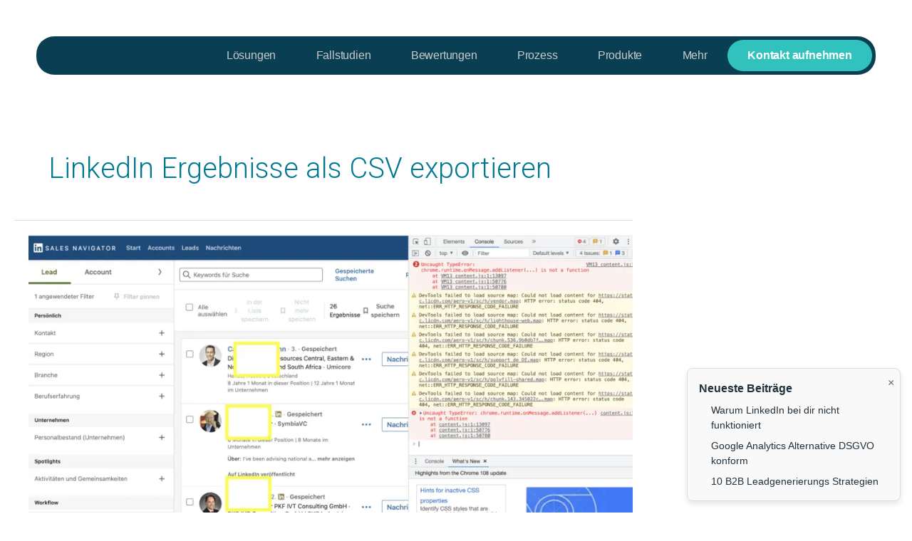

--- FILE ---
content_type: text/css
request_url: https://www.benambros.com/wp-content/uploads/elementor/css/post-46041.css?ver=1752150017
body_size: 1519
content:
.elementor-46041 .elementor-element.elementor-element-1d09597d{--display:flex;--gap:0px 0px;--background-transition:0.3s;--overlay-opacity:0;--padding-top:16px;--padding-bottom:0px;--padding-left:0px;--padding-right:0px;--z-index:9999;}.elementor-46041 .elementor-element.elementor-element-1d09597d::before, .elementor-46041 .elementor-element.elementor-element-1d09597d > .elementor-background-video-container::before, .elementor-46041 .elementor-element.elementor-element-1d09597d > .e-con-inner > .elementor-background-video-container::before, .elementor-46041 .elementor-element.elementor-element-1d09597d > .elementor-background-slideshow::before, .elementor-46041 .elementor-element.elementor-element-1d09597d > .e-con-inner > .elementor-background-slideshow::before, .elementor-46041 .elementor-element.elementor-element-1d09597d > .elementor-motion-effects-container > .elementor-motion-effects-layer::before{--background-overlay:'';}.elementor-46041 .elementor-element.elementor-element-74780781{--display:flex;--min-height:4px;--flex-direction:row;--container-widget-width:initial;--container-widget-height:100%;--container-widget-flex-grow:1;--container-widget-align-self:stretch;--flex-wrap-mobile:wrap;--gap:0px 0px;--background-transition:0.3s;--border-radius:25px 25px 25px 25px;--margin-top:15px;--margin-bottom:0px;--margin-left:0px;--margin-right:0px;--padding-top:5px;--padding-bottom:5px;--padding-left:5px;--padding-right:5px;}.elementor-46041 .elementor-element.elementor-element-74780781:not(.elementor-motion-effects-element-type-background), .elementor-46041 .elementor-element.elementor-element-74780781 > .elementor-motion-effects-container > .elementor-motion-effects-layer{background-color:#00384DF5;}.elementor-46041 .elementor-element.elementor-element-74780781, .elementor-46041 .elementor-element.elementor-element-74780781::before{--border-transition:0.3s;}.elementor-46041 .elementor-element.elementor-element-74780781.e-con{--align-self:center;}.elementor-46041 .elementor-element.elementor-element-125bc663{--display:flex;--flex-direction:column;--container-widget-width:calc( ( 1 - var( --container-widget-flex-grow ) ) * 100% );--container-widget-height:initial;--container-widget-flex-grow:0;--container-widget-align-self:initial;--flex-wrap-mobile:wrap;--justify-content:center;--align-items:flex-start;--background-transition:0.3s;--border-radius:50px 50px 50px 50px;}.elementor-46041 .elementor-element.elementor-element-125bc663, .elementor-46041 .elementor-element.elementor-element-125bc663::before{--border-transition:0.3s;}.elementor-46041 .elementor-element.elementor-element-29e0fdf7 img{width:175px;}.elementor-46041 .elementor-element.elementor-element-29e0fdf7 > .elementor-widget-container{margin:0px 0px -7px 0px;}.elementor-46041 .elementor-element.elementor-element-29e0fdf7{z-index:-121;}.elementor-46041 .elementor-element.elementor-element-1afe6f39{--display:flex;--justify-content:center;--background-transition:0.3s;--overlay-opacity:0.5;--padding-top:0px;--padding-bottom:0px;--padding-left:0px;--padding-right:0px;}.elementor-46041 .elementor-element.elementor-element-1afe6f39::before, .elementor-46041 .elementor-element.elementor-element-1afe6f39 > .elementor-background-video-container::before, .elementor-46041 .elementor-element.elementor-element-1afe6f39 > .e-con-inner > .elementor-background-video-container::before, .elementor-46041 .elementor-element.elementor-element-1afe6f39 > .elementor-background-slideshow::before, .elementor-46041 .elementor-element.elementor-element-1afe6f39 > .e-con-inner > .elementor-background-slideshow::before, .elementor-46041 .elementor-element.elementor-element-1afe6f39 > .elementor-motion-effects-container > .elementor-motion-effects-layer::before{--background-overlay:'';}.elementor-46041 .elementor-element.elementor-element-1537e57e .elementor-menu-toggle{margin-left:auto;}.elementor-46041 .elementor-element.elementor-element-1537e57e .elementor-nav-menu .elementor-item{letter-spacing:-0.2px;}.elementor-46041 .elementor-element.elementor-element-1537e57e .elementor-nav-menu--main .elementor-item{color:#CACACA;fill:#CACACA;padding-left:0px;padding-right:0px;padding-top:12px;padding-bottom:12px;}.elementor-46041 .elementor-element.elementor-element-1537e57e{--e-nav-menu-horizontal-menu-item-margin:calc( 0px / 2 );--nav-menu-icon-size:24px;width:var( --container-widget-width, 100% );max-width:100%;--container-widget-width:100%;--container-widget-flex-grow:0;}.elementor-46041 .elementor-element.elementor-element-1537e57e .elementor-nav-menu--main:not(.elementor-nav-menu--layout-horizontal) .elementor-nav-menu > li:not(:last-child){margin-bottom:0px;}.elementor-46041 .elementor-element.elementor-element-1537e57e .elementor-nav-menu--dropdown a, .elementor-46041 .elementor-element.elementor-element-1537e57e .elementor-menu-toggle{color:var( --e-global-color-9adb204 );}.elementor-46041 .elementor-element.elementor-element-1537e57e .elementor-nav-menu--dropdown a:hover,
					.elementor-46041 .elementor-element.elementor-element-1537e57e .elementor-nav-menu--dropdown a.elementor-item-active,
					.elementor-46041 .elementor-element.elementor-element-1537e57e .elementor-nav-menu--dropdown a.highlighted,
					.elementor-46041 .elementor-element.elementor-element-1537e57e .elementor-menu-toggle:hover{color:#000000;}.elementor-46041 .elementor-element.elementor-element-1537e57e .elementor-nav-menu--dropdown a:hover,
					.elementor-46041 .elementor-element.elementor-element-1537e57e .elementor-nav-menu--dropdown a.elementor-item-active,
					.elementor-46041 .elementor-element.elementor-element-1537e57e .elementor-nav-menu--dropdown a.highlighted{background-color:#02010100;}.elementor-46041 .elementor-element.elementor-element-1537e57e .elementor-nav-menu--dropdown .elementor-item, .elementor-46041 .elementor-element.elementor-element-1537e57e .elementor-nav-menu--dropdown  .elementor-sub-item{font-size:15px;}.elementor-46041 .elementor-element.elementor-element-1537e57e .elementor-nav-menu--dropdown{border-radius:10px 10px 10px 10px;}.elementor-46041 .elementor-element.elementor-element-1537e57e .elementor-nav-menu--dropdown li:first-child a{border-top-left-radius:10px;border-top-right-radius:10px;}.elementor-46041 .elementor-element.elementor-element-1537e57e .elementor-nav-menu--dropdown li:last-child a{border-bottom-right-radius:10px;border-bottom-left-radius:10px;}.elementor-46041 .elementor-element.elementor-element-1537e57e .elementor-nav-menu--dropdown a{padding-top:10px;padding-bottom:10px;}.elementor-46041 .elementor-element.elementor-element-1537e57e .elementor-nav-menu--dropdown li:not(:last-child){border-style:solid;border-color:#54595F21;border-bottom-width:1px;}.elementor-46041 .elementor-element.elementor-element-1537e57e div.elementor-menu-toggle{color:var( --e-global-color-astglobalcolor5 );}.elementor-46041 .elementor-element.elementor-element-1537e57e div.elementor-menu-toggle svg{fill:var( --e-global-color-astglobalcolor5 );}.elementor-46041 .elementor-element.elementor-element-1537e57e div.elementor-menu-toggle:hover{color:#FFFFFF;}.elementor-46041 .elementor-element.elementor-element-1537e57e div.elementor-menu-toggle:hover svg{fill:#FFFFFF;}@media(min-width:768px){.elementor-46041 .elementor-element.elementor-element-1d09597d{--width:100%;}.elementor-46041 .elementor-element.elementor-element-74780781{--width:95%;}.elementor-46041 .elementor-element.elementor-element-125bc663{--width:20%;}.elementor-46041 .elementor-element.elementor-element-1afe6f39{--width:80%;}}@media(max-width:1024px) and (min-width:768px){.elementor-46041 .elementor-element.elementor-element-125bc663{--width:500px;}.elementor-46041 .elementor-element.elementor-element-1afe6f39{--width:500px;}}@media(max-width:1024px){.elementor-46041 .elementor-element.elementor-element-1d09597d{--margin-top:0px;--margin-bottom:0px;--margin-left:0px;--margin-right:0px;}.elementor-46041 .elementor-element.elementor-element-125bc663{--align-items:flex-start;--container-widget-width:calc( ( 1 - var( --container-widget-flex-grow ) ) * 100% );}.elementor-46041 .elementor-element.elementor-element-1537e57e .elementor-nav-menu--dropdown .elementor-item, .elementor-46041 .elementor-element.elementor-element-1537e57e .elementor-nav-menu--dropdown  .elementor-sub-item{font-size:20px;}.elementor-46041 .elementor-element.elementor-element-1537e57e .elementor-nav-menu--dropdown a{padding-top:15px;padding-bottom:15px;}.elementor-46041 .elementor-element.elementor-element-1537e57e{--nav-menu-icon-size:32px;}.elementor-46041 .elementor-element.elementor-element-1537e57e .elementor-menu-toggle{border-radius:50px;}.elementor-46041 .elementor-element.elementor-element-1537e57e > .elementor-widget-container{margin:0px 0px 0px 0px;padding:0px 0px 0px 0px;}}@media(max-width:767px){.elementor-46041 .elementor-element.elementor-element-1d09597d{--width:100%;--margin-top:0px;--margin-bottom:0px;--margin-left:0px;--margin-right:0px;}.elementor-46041 .elementor-element.elementor-element-1d09597d.e-con{--align-self:center;}.elementor-46041 .elementor-element.elementor-element-74780781{--width:95%;--margin-top:0px;--margin-bottom:0px;--margin-left:0px;--margin-right:0px;}.elementor-46041 .elementor-element.elementor-element-125bc663{--width:50%;--align-items:flex-start;--container-widget-width:calc( ( 1 - var( --container-widget-flex-grow ) ) * 100% );}.elementor-46041 .elementor-element.elementor-element-1afe6f39{--width:48%;}.elementor-46041 .elementor-element.elementor-element-1537e57e{--nav-menu-icon-size:24px;}}/* Start custom CSS for container, class: .elementor-element-1d09597d */.main-header nav.elementor-nav-menu--dropdown.elementor-nav-menu__container {
    background: transparent !important;
}

.main-header ul#menu-2-1537e57e {
    background: #fff;
    width: 95%;
    margin: auto;
    display: flex;
    flex-direction: column;
    align-items: center;
    justify-content: center;
    min-height: 430px;
    margin-top: 10px;
    border-radius: 25px;
}

.main-header li.menu-btn-kontakt {
    background: #31C2BE;
    border-radius: 30px;
    font-weight: 600;
}

.main-header li.menu-btn-kontakt a {
color:#fff!important;
}


.main-header .elementor-widget-theme-site-logo img {
    margin: 0 !important;
}




@media(max-width:1024px){
 .main-header li.menu-btn-kontakt{
      margin: 30px 0;
  }  
}

@media(max-width:480px){
.main-header a.elementor-item {
    font-size: 18px !important;
    padding-top: 10px !important;
    padding-bottom: 10px !important;
  }
  .main-header ul#menu-2-aafd839 {
    min-height: 360px!important;
   }
}/* End custom CSS */

--- FILE ---
content_type: text/css
request_url: https://www.benambros.com/wp-content/uploads/elementor/css/post-46117.css?ver=1751886313
body_size: 2175
content:
.elementor-46117 .elementor-element.elementor-element-55f4f502{--display:flex;--flex-direction:column;--container-widget-width:100%;--container-widget-height:initial;--container-widget-flex-grow:0;--container-widget-align-self:initial;--flex-wrap-mobile:wrap;--background-transition:0.3s;--border-radius:20px 20px 20px 20px;--margin-top:0px;--margin-bottom:20px;--margin-left:0px;--margin-right:0px;--padding-top:0px;--padding-bottom:0px;--padding-left:0px;--padding-right:0px;}.elementor-46117 .elementor-element.elementor-element-55f4f502, .elementor-46117 .elementor-element.elementor-element-55f4f502::before{--border-transition:0.3s;}.elementor-46117 .elementor-element.elementor-element-55f4f502.e-con{--align-self:center;}.elementor-46117 .elementor-element.elementor-element-26df981f{--display:flex;--flex-direction:column;--container-widget-width:100%;--container-widget-height:initial;--container-widget-flex-grow:0;--container-widget-align-self:initial;--flex-wrap-mobile:wrap;--background-transition:0.3s;--border-radius:15px 15px 15px 15px;--padding-top:50px;--padding-bottom:0px;--padding-left:0px;--padding-right:0px;}.elementor-46117 .elementor-element.elementor-element-26df981f:not(.elementor-motion-effects-element-type-background), .elementor-46117 .elementor-element.elementor-element-26df981f > .elementor-motion-effects-container > .elementor-motion-effects-layer{background-color:var( --e-global-color-a6a966f );}.elementor-46117 .elementor-element.elementor-element-26df981f, .elementor-46117 .elementor-element.elementor-element-26df981f::before{--border-transition:0.3s;}.elementor-46117 .elementor-element.elementor-element-26df981f.e-con{--align-self:center;}.elementor-46117 .elementor-element.elementor-element-22b5a85f{--display:flex;--flex-direction:column;--container-widget-width:100%;--container-widget-height:initial;--container-widget-flex-grow:0;--container-widget-align-self:initial;--flex-wrap-mobile:wrap;--gap:12px 12px;--background-transition:0.3s;}.elementor-46117 .elementor-element.elementor-element-b66c18c{--display:flex;--flex-direction:row;--container-widget-width:initial;--container-widget-height:100%;--container-widget-flex-grow:1;--container-widget-align-self:stretch;--flex-wrap-mobile:wrap;--justify-content:center;--background-transition:0.3s;}.elementor-46117 .elementor-element.elementor-element-26159761{--display:flex;--gap:0px 0px;--background-transition:0.3s;--padding-top:0px;--padding-bottom:0px;--padding-left:0px;--padding-right:0px;}.elementor-46117 .elementor-element.elementor-element-7af0496a{text-align:left;}.elementor-46117 .elementor-element.elementor-element-7af0496a img{width:225px;}.elementor-46117 .elementor-element.elementor-element-7af0496a > .elementor-widget-container{margin:0px 0px -15px 0px;}.elementor-46117 .elementor-element.elementor-element-2adb94d{text-align:left;color:#FFFFFF;font-size:13px;font-weight:300;line-height:1.5em;letter-spacing:0.2px;}.elementor-46117 .elementor-element.elementor-element-2adb94d > .elementor-widget-container{padding:9px 9px 9px 9px;}.elementor-46117 .elementor-element.elementor-element-4ac240e0 .elementor-button-content-wrapper{flex-direction:row-reverse;}.elementor-46117 .elementor-element.elementor-element-4ac240e0 .elementor-button{font-size:15px;text-transform:capitalize;letter-spacing:0px;fill:var( --e-global-color-astglobalcolor5 );color:var( --e-global-color-astglobalcolor5 );background-color:var( --e-global-color-59abf4f );border-style:solid;border-width:0px 0px 0px 0px;border-radius:30px 30px 30px 30px;box-shadow:0px 0px 15px 1px rgba(255, 255, 255, 0.39);padding:10px 8px 10px 14px;}.elementor-46117 .elementor-element.elementor-element-4ac240e0 > .elementor-widget-container{margin:30px 0px 0px 0px;}.elementor-46117 .elementor-element.elementor-element-f1f4917{--display:flex;--flex-direction:row;--container-widget-width:initial;--container-widget-height:100%;--container-widget-flex-grow:1;--container-widget-align-self:stretch;--flex-wrap-mobile:wrap;--background-transition:0.3s;--padding-top:0px;--padding-bottom:0px;--padding-left:0px;--padding-right:0px;}.elementor-46117 .elementor-element.elementor-element-2c69e13{--display:flex;--background-transition:0.3s;}.elementor-46117 .elementor-element.elementor-element-3ca9d79 .elementor-heading-title{color:#FFFFFF;font-size:20px;}.elementor-46117 .elementor-element.elementor-element-d05404e .elementor-nav-menu--dropdown a, .elementor-46117 .elementor-element.elementor-element-d05404e .elementor-menu-toggle{color:#FFFFFFC4;}.elementor-46117 .elementor-element.elementor-element-d05404e .elementor-nav-menu--dropdown{background-color:#02010100;}.elementor-46117 .elementor-element.elementor-element-d05404e .elementor-nav-menu--dropdown a:hover,
					.elementor-46117 .elementor-element.elementor-element-d05404e .elementor-nav-menu--dropdown a.elementor-item-active,
					.elementor-46117 .elementor-element.elementor-element-d05404e .elementor-nav-menu--dropdown a.highlighted,
					.elementor-46117 .elementor-element.elementor-element-d05404e .elementor-menu-toggle:hover{color:var( --e-global-color-primary );}.elementor-46117 .elementor-element.elementor-element-d05404e .elementor-nav-menu--dropdown a:hover,
					.elementor-46117 .elementor-element.elementor-element-d05404e .elementor-nav-menu--dropdown a.elementor-item-active,
					.elementor-46117 .elementor-element.elementor-element-d05404e .elementor-nav-menu--dropdown a.highlighted{background-color:#02010100;}.elementor-46117 .elementor-element.elementor-element-d05404e .elementor-nav-menu--dropdown .elementor-item, .elementor-46117 .elementor-element.elementor-element-d05404e .elementor-nav-menu--dropdown  .elementor-sub-item{font-size:14px;}.elementor-46117 .elementor-element.elementor-element-d05404e .elementor-nav-menu--dropdown a{padding-left:0px;padding-right:0px;padding-top:4px;padding-bottom:4px;}.elementor-46117 .elementor-element.elementor-element-d05404e .elementor-nav-menu--main > .elementor-nav-menu > li > .elementor-nav-menu--dropdown, .elementor-46117 .elementor-element.elementor-element-d05404e .elementor-nav-menu__container.elementor-nav-menu--dropdown{margin-top:-1px !important;}.elementor-46117 .elementor-element.elementor-element-d05404e > .elementor-widget-container{margin:0px 0px 0px 0px;}.elementor-46117 .elementor-element.elementor-element-67eca5d{--display:flex;--background-transition:0.3s;}.elementor-46117 .elementor-element.elementor-element-c47667b .elementor-heading-title{color:#FFFFFF;font-size:20px;}.elementor-46117 .elementor-element.elementor-element-1bd3e57{color:#FFFFFFBF;font-size:14px;font-weight:300;line-height:1.8em;letter-spacing:0.2px;}.elementor-46117 .elementor-element.elementor-element-71febe9{--display:flex;--background-transition:0.3s;}.elementor-46117 .elementor-element.elementor-element-a9afebf .elementor-heading-title{color:#FFFFFF;font-size:20px;}.elementor-46117 .elementor-element.elementor-element-d762a61{--icon-box-icon-margin:7px;}.elementor-46117 .elementor-element.elementor-element-d762a61.elementor-view-stacked .elementor-icon{background-color:#FFFFFF1F;fill:#FFFFFF;color:#FFFFFF;}.elementor-46117 .elementor-element.elementor-element-d762a61.elementor-view-framed .elementor-icon, .elementor-46117 .elementor-element.elementor-element-d762a61.elementor-view-default .elementor-icon{fill:#FFFFFF1F;color:#FFFFFF1F;border-color:#FFFFFF1F;}.elementor-46117 .elementor-element.elementor-element-d762a61.elementor-view-framed .elementor-icon{background-color:#FFFFFF;}.elementor-46117 .elementor-element.elementor-element-d762a61 .elementor-icon{font-size:10px;border-radius:3px 3px 3px 3px;}.elementor-46117 .elementor-element.elementor-element-d762a61 .elementor-icon-box-title{color:#FFFFFFBF;}.elementor-46117 .elementor-element.elementor-element-d762a61 .elementor-icon-box-title, .elementor-46117 .elementor-element.elementor-element-d762a61 .elementor-icon-box-title a{font-size:14px;letter-spacing:-0.3px;}.elementor-46117 .elementor-element.elementor-element-7508bc1{--icon-box-icon-margin:7px;}.elementor-46117 .elementor-element.elementor-element-7508bc1.elementor-view-stacked .elementor-icon{background-color:#FFFFFF1F;fill:#FFFFFF;color:#FFFFFF;}.elementor-46117 .elementor-element.elementor-element-7508bc1.elementor-view-framed .elementor-icon, .elementor-46117 .elementor-element.elementor-element-7508bc1.elementor-view-default .elementor-icon{fill:#FFFFFF1F;color:#FFFFFF1F;border-color:#FFFFFF1F;}.elementor-46117 .elementor-element.elementor-element-7508bc1.elementor-view-framed .elementor-icon{background-color:#FFFFFF;}.elementor-46117 .elementor-element.elementor-element-7508bc1 .elementor-icon{font-size:10px;border-radius:3px 3px 3px 3px;}.elementor-46117 .elementor-element.elementor-element-7508bc1 .elementor-icon-box-title{color:#FFFFFFBF;}.elementor-46117 .elementor-element.elementor-element-7508bc1 .elementor-icon-box-title, .elementor-46117 .elementor-element.elementor-element-7508bc1 .elementor-icon-box-title a{font-size:14px;letter-spacing:-0.3px;}.elementor-46117 .elementor-element.elementor-element-3ede664{--display:flex;--background-transition:0.3s;}.elementor-46117 .elementor-element.elementor-element-98a7b1c .elementor-heading-title{color:#FFFFFF;font-size:20px;}.elementor-46117 .elementor-element.elementor-element-449bf09{--icon-box-icon-margin:7px;}.elementor-46117 .elementor-element.elementor-element-449bf09.elementor-view-stacked .elementor-icon{background-color:#FFFFFF1F;fill:#FFFFFF;color:#FFFFFF;}.elementor-46117 .elementor-element.elementor-element-449bf09.elementor-view-framed .elementor-icon, .elementor-46117 .elementor-element.elementor-element-449bf09.elementor-view-default .elementor-icon{fill:#FFFFFF1F;color:#FFFFFF1F;border-color:#FFFFFF1F;}.elementor-46117 .elementor-element.elementor-element-449bf09.elementor-view-framed .elementor-icon{background-color:#FFFFFF;}.elementor-46117 .elementor-element.elementor-element-449bf09 .elementor-icon{font-size:10px;border-radius:3px 3px 3px 3px;}.elementor-46117 .elementor-element.elementor-element-449bf09 .elementor-icon-box-title{color:#FFFFFFBF;}.elementor-46117 .elementor-element.elementor-element-449bf09 .elementor-icon-box-title, .elementor-46117 .elementor-element.elementor-element-449bf09 .elementor-icon-box-title a{font-size:14px;letter-spacing:-0.3px;}.elementor-46117 .elementor-element.elementor-element-8cc1233{--display:flex;--flex-direction:row;--container-widget-width:calc( ( 1 - var( --container-widget-flex-grow ) ) * 100% );--container-widget-height:100%;--container-widget-flex-grow:1;--container-widget-align-self:stretch;--flex-wrap-mobile:wrap;--justify-content:space-between;--align-items:center;--background-transition:0.3s;border-style:solid;--border-style:solid;border-width:1px 0px 0px 0px;--border-top-width:1px;--border-right-width:0px;--border-bottom-width:0px;--border-left-width:0px;border-color:#FFFFFF3B;--border-color:#FFFFFF3B;--padding-top:20px;--padding-bottom:10px;--padding-left:50px;--padding-right:50px;}.elementor-46117 .elementor-element.elementor-element-8cc1233, .elementor-46117 .elementor-element.elementor-element-8cc1233::before{--border-transition:0.3s;}.elementor-46117 .elementor-element.elementor-element-7277c59a{color:#FFFFFFBF;font-size:16px;font-weight:300;line-height:1.5em;letter-spacing:0.2px;}.elementor-46117 .elementor-element.elementor-element-b912f3e .elementor-icon-list-icon i{transition:color 0.3s;}.elementor-46117 .elementor-element.elementor-element-b912f3e .elementor-icon-list-icon svg{transition:fill 0.3s;}.elementor-46117 .elementor-element.elementor-element-b912f3e{--e-icon-list-icon-size:14px;--icon-vertical-offset:0px;}.elementor-46117 .elementor-element.elementor-element-b912f3e .elementor-icon-list-text{color:#31C2BE;transition:color 0.3s;}@media(max-width:1024px){.elementor-46117 .elementor-element.elementor-element-26df981f{--flex-wrap:wrap;}.elementor-46117 .elementor-element.elementor-element-b66c18c{--flex-direction:column;--container-widget-width:100%;--container-widget-height:initial;--container-widget-flex-grow:0;--container-widget-align-self:initial;--flex-wrap-mobile:wrap;}.elementor-46117 .elementor-element.elementor-element-26159761{--align-items:center;--container-widget-width:calc( ( 1 - var( --container-widget-flex-grow ) ) * 100% );}.elementor-46117 .elementor-element.elementor-element-7af0496a{text-align:center;}.elementor-46117 .elementor-element.elementor-element-7af0496a img{width:200px;}.elementor-46117 .elementor-element.elementor-element-2adb94d{text-align:center;font-size:14px;width:var( --container-widget-width, 585px );max-width:585px;--container-widget-width:585px;--container-widget-flex-grow:0;}.elementor-46117 .elementor-element.elementor-element-f1f4917{--padding-top:0px;--padding-bottom:0px;--padding-left:0px;--padding-right:0px;}.elementor-46117 .elementor-element.elementor-element-3ca9d79 .elementor-heading-title{font-size:16px;}.elementor-46117 .elementor-element.elementor-element-3ca9d79.elementor-element{--align-self:flex-start;}.elementor-46117 .elementor-element.elementor-element-c47667b .elementor-heading-title{font-size:16px;}.elementor-46117 .elementor-element.elementor-element-a9afebf .elementor-heading-title{font-size:16px;}.elementor-46117 .elementor-element.elementor-element-98a7b1c .elementor-heading-title{font-size:16px;}.elementor-46117 .elementor-element.elementor-element-8cc1233{--padding-top:20px;--padding-bottom:20px;--padding-left:10px;--padding-right:10px;}.elementor-46117 .elementor-element.elementor-element-7277c59a{text-align:left;}}@media(max-width:767px){.elementor-46117 .elementor-element.elementor-element-26df981f{--flex-wrap:wrap;}.elementor-46117 .elementor-element.elementor-element-22b5a85f{--width:100%;}.elementor-46117 .elementor-element.elementor-element-26159761{--margin-top:10px;--margin-bottom:0px;--margin-left:0px;--margin-right:0px;--padding-top:0px;--padding-bottom:0px;--padding-left:0px;--padding-right:0px;}.elementor-46117 .elementor-element.elementor-element-7af0496a{text-align:left;}.elementor-46117 .elementor-element.elementor-element-2adb94d{text-align:center;font-size:10px;--container-widget-width:530px;--container-widget-flex-grow:0;width:var( --container-widget-width, 530px );max-width:530px;}.elementor-46117 .elementor-element.elementor-element-4ac240e0 .elementor-button{font-size:14px;padding:8px 10px 8px 10px;}.elementor-46117 .elementor-element.elementor-element-4ac240e0 > .elementor-widget-container{margin:20px 0px 20px 0px;}.elementor-46117 .elementor-element.elementor-element-f1f4917{--width:100%;--flex-direction:row;--container-widget-width:initial;--container-widget-height:100%;--container-widget-flex-grow:1;--container-widget-align-self:stretch;--flex-wrap-mobile:wrap;--justify-content:space-around;}.elementor-46117 .elementor-element.elementor-element-2c69e13{--width:130px;}.elementor-46117 .elementor-element.elementor-element-3ca9d79{text-align:left;}.elementor-46117 .elementor-element.elementor-element-3ca9d79 .elementor-heading-title{font-size:16px;}.elementor-46117 .elementor-element.elementor-element-67eca5d{--width:130px;}.elementor-46117 .elementor-element.elementor-element-c47667b{text-align:left;}.elementor-46117 .elementor-element.elementor-element-c47667b .elementor-heading-title{font-size:16px;}.elementor-46117 .elementor-element.elementor-element-1bd3e57{text-align:left;font-size:14px;}.elementor-46117 .elementor-element.elementor-element-71febe9{--width:130px;}.elementor-46117 .elementor-element.elementor-element-a9afebf{text-align:left;}.elementor-46117 .elementor-element.elementor-element-a9afebf .elementor-heading-title{font-size:16px;}.elementor-46117 .elementor-element.elementor-element-d762a61 .elementor-icon{font-size:12px;padding:0px;}.elementor-46117 .elementor-element.elementor-element-d762a61 .elementor-icon-box-title, .elementor-46117 .elementor-element.elementor-element-d762a61 .elementor-icon-box-title a{font-size:14px;}.elementor-46117 .elementor-element.elementor-element-7508bc1{--icon-box-icon-margin:12px;}.elementor-46117 .elementor-element.elementor-element-7508bc1 .elementor-icon{font-size:9px;padding:0px;}.elementor-46117 .elementor-element.elementor-element-7508bc1 .elementor-icon-box-title, .elementor-46117 .elementor-element.elementor-element-7508bc1 .elementor-icon-box-title a{font-size:14px;}.elementor-46117 .elementor-element.elementor-element-3ede664{--width:130px;}.elementor-46117 .elementor-element.elementor-element-98a7b1c{text-align:left;}.elementor-46117 .elementor-element.elementor-element-98a7b1c .elementor-heading-title{font-size:16px;}.elementor-46117 .elementor-element.elementor-element-449bf09{--icon-box-icon-margin:12px;}.elementor-46117 .elementor-element.elementor-element-449bf09 .elementor-icon{font-size:9px;padding:0px;}.elementor-46117 .elementor-element.elementor-element-449bf09 .elementor-icon-box-title, .elementor-46117 .elementor-element.elementor-element-449bf09 .elementor-icon-box-title a{font-size:14px;}.elementor-46117 .elementor-element.elementor-element-8cc1233{--justify-content:center;--padding-top:10px;--padding-bottom:10px;--padding-left:0px;--padding-right:0px;}.elementor-46117 .elementor-element.elementor-element-7277c59a{text-align:center;}}@media(min-width:768px){.elementor-46117 .elementor-element.elementor-element-26df981f{--width:98%;}.elementor-46117 .elementor-element.elementor-element-26159761{--width:400px;}.elementor-46117 .elementor-element.elementor-element-f1f4917{--width:1065px;}.elementor-46117 .elementor-element.elementor-element-2c69e13{--width:50%;}.elementor-46117 .elementor-element.elementor-element-67eca5d{--width:70%;}.elementor-46117 .elementor-element.elementor-element-71febe9{--width:78%;}.elementor-46117 .elementor-element.elementor-element-3ede664{--width:50%;}}@media(max-width:1024px) and (min-width:768px){.elementor-46117 .elementor-element.elementor-element-22b5a85f{--width:100%;}.elementor-46117 .elementor-element.elementor-element-26159761{--width:100%;}.elementor-46117 .elementor-element.elementor-element-f1f4917{--width:100%;}.elementor-46117 .elementor-element.elementor-element-2c69e13{--width:59%;}.elementor-46117 .elementor-element.elementor-element-67eca5d{--width:50%;}.elementor-46117 .elementor-element.elementor-element-3ede664{--width:47%;}}/* Start custom CSS for button, class: .elementor-element-4ac240e0 */.btn-custom span.elementor-button-content-wrapper {
    align-items: center;
}

.btn-custom span.elementor-button-icon {
    background: #fff;
    color: #000;
    border-radius: 50%;
    width: 40px;
    height: 40px;
    align-content: center;
}


.btn-custom i.fas{
    transition: 0.3s;
}

.btn-custom:hover i.fas{
    transform: translate3d(0px, 0px, 0px) scale3d(1, 1, 1) rotateX(0deg) rotateY(0deg) rotateZ(-40deg) skew(0deg, 0deg);
    transform-style: preserve-3d;
}/* End custom CSS */
/* Start custom CSS for container, class: .elementor-element-55f4f502 */.page-id-45943 .main-footer-section .col{
    margin-top:-80px!important;
    padding-top:100px!important;
}


.main-footer-section .btn-custom span.elementor-button-icon {
    width: 25px;
    height: 25px;
    line-height: 1px;
}/* End custom CSS */

--- FILE ---
content_type: text/css
request_url: https://www.benambros.com/wp-content/uploads/custom-css-js/44944.css?v=5962
body_size: 514
content:
/******* Do not edit this file *******
Simple Custom CSS and JS - by Silkypress.com
Saved: Apr 24 2024 | 11:11:33 */
 @keyframes spin3d {
            from { transform: rotateY(0deg); }
            to { transform: rotateY(360deg); }
        }

        .main-container {
        display: flex;
        flex-direction: column;
        align-items: center;
        justify-content:center ;
        min-height: 50vh;
        }

        .flex-container {
            display: flex;
            justify-content: center;
            align-items: center;
            flex-wrap: wrap;
            margin: 20px 0;
        }

        .main-container h2 {
            margin: 20px 0;
            padding-top:0!important;
        }

        .cube-container {
            perspective: 800px;
            margin: 10px;
        }

        .cube {
            position: relative;
            width: 70px;
            height: 70px;
            transform-style: preserve-3d;
            animation: spin3d 6s linear infinite;
        }

        .side {
            position: absolute;
            width: 100%;
            height: 100%;
            display: flex;
            align-items: center;
            justify-content: center;
            font-family: Arial, sans-serif;
            font-size: 0.6em;
            color: white;
            overflow: hidden;
        }

        .linkedin .side { background-color: #007991; }
        .seo .side { background-color: #02A89E; }
        .akquise .side { background-color: #F3774E; }

        .front  { transform: translateZ(35px); }
        .back   { transform: rotateY(180deg) translateZ(35px); }
        .right  { transform: rotateY(90deg) translateZ(35px); }
        .left   { transform: rotateY(-90deg) translateZ(35px); }
        .top    { transform: rotateX(90deg) translateZ(35px); }
        .bottom { transform: rotateX(-90deg) translateZ(35px); }

--- FILE ---
content_type: text/css
request_url: https://www.benambros.com/wp-content/uploads/custom-css-js/24033.css?v=5492
body_size: 320
content:
/******* Do not edit this file *******
Simple Custom CSS and JS - by Silkypress.com
Saved: Sep 08 2023 | 12:23:50 */
#responsiveTable table {
    border-collapse: collapse;
    width: 100%;
   /* max-width: 800px;  Ändere die maximale Breite nach Bedarf */
    border: 1px solid #007991;
    margin-left: 5px; 
    margin-right: 5px; 
}

#responsiveTable th, td {
    border: 1px solid #007991;
    padding: 8px;
    text-align: left;
}

#responsiveTable th {
    background-color: #007991!important;
    color: white;
}



/* Styles for screens with a maximum width of 1024px */
@media screen and (max-width: 1024px) {
	
   #responsiveTable table {
        width: 100%; 
        margin-left: 0;
        margin-right: 0;
        font-size: 14px; 
    }

   #responsiveTable th, td {
        padding: 5px;
        font-size: 12px; 
    }
}












--- FILE ---
content_type: text/css
request_url: https://www.benambros.com/wp-content/uploads/elementor/css/post-17887.css?ver=1751269137
body_size: 313
content:
.elementor-17887 .elementor-element.elementor-element-eb09280{--display:flex;--flex-direction:column;--container-widget-width:100%;--container-widget-height:initial;--container-widget-flex-grow:0;--container-widget-align-self:initial;--flex-wrap-mobile:wrap;--background-transition:0.3s;--overlay-opacity:0.5;border-style:solid;--border-style:solid;border-width:0px 0px 0px 0px;--border-top-width:0px;--border-right-width:0px;--border-bottom-width:0px;--border-left-width:0px;--border-radius:20px 20px 20px 20px;--margin-top:0px;--margin-bottom:0px;--margin-left:0px;--margin-right:0px;--padding-top:0px;--padding-bottom:0px;--padding-left:0px;--padding-right:0px;--z-index:1;}.elementor-17887 .elementor-element.elementor-element-eb09280::before, .elementor-17887 .elementor-element.elementor-element-eb09280 > .elementor-background-video-container::before, .elementor-17887 .elementor-element.elementor-element-eb09280 > .e-con-inner > .elementor-background-video-container::before, .elementor-17887 .elementor-element.elementor-element-eb09280 > .elementor-background-slideshow::before, .elementor-17887 .elementor-element.elementor-element-eb09280 > .e-con-inner > .elementor-background-slideshow::before, .elementor-17887 .elementor-element.elementor-element-eb09280 > .elementor-motion-effects-container > .elementor-motion-effects-layer::before{--background-overlay:'';}.elementor-17887 .elementor-element.elementor-element-eb09280, .elementor-17887 .elementor-element.elementor-element-eb09280::before{--overlay-transition:0.3s;--border-transition:0.3s;}@media(max-width:1024px){.elementor-17887 .elementor-element.elementor-element-eb09280{--padding-top:0px;--padding-bottom:50px;--padding-left:10px;--padding-right:10px;}}

--- FILE ---
content_type: text/css
request_url: https://www.benambros.com/wp-content/uploads/elementor/css/post-46479.css?ver=1739880228
body_size: 1798
content:
.elementor-46479 .elementor-element.elementor-element-fa72edf > .elementor-element-populated, .elementor-46479 .elementor-element.elementor-element-fa72edf > .elementor-element-populated > .elementor-background-overlay, .elementor-46479 .elementor-element.elementor-element-fa72edf > .elementor-background-slideshow{border-radius:0px 0px 0px 0px;}.elementor-46479 .elementor-element.elementor-element-fa72edf > .elementor-element-populated{transition:background 0.3s, border 0.3s, border-radius 0.3s, box-shadow 0.3s;margin:0px 0px 0px 0px;--e-column-margin-right:0px;--e-column-margin-left:0px;padding:0px 0px 0px 0px;}.elementor-46479 .elementor-element.elementor-element-fa72edf > .elementor-element-populated > .elementor-background-overlay{transition:background 0.3s, border-radius 0.3s, opacity 0.3s;}.elementor-46479 .elementor-element.elementor-element-3b60bff:not(.elementor-motion-effects-element-type-background), .elementor-46479 .elementor-element.elementor-element-3b60bff > .elementor-motion-effects-container > .elementor-motion-effects-layer{background-color:var( --e-global-color-astglobalcolor4 );}.elementor-46479 .elementor-element.elementor-element-3b60bff, .elementor-46479 .elementor-element.elementor-element-3b60bff > .elementor-background-overlay{border-radius:20px 20px 20px 20px;}.elementor-46479 .elementor-element.elementor-element-3b60bff{transition:background 0.3s, border 0.3s, border-radius 0.3s, box-shadow 0.3s;margin-top:15px;margin-bottom:0px;padding:20px 20px 20px 20px;}.elementor-46479 .elementor-element.elementor-element-3b60bff > .elementor-background-overlay{transition:background 0.3s, border-radius 0.3s, opacity 0.3s;}.elementor-46479 .elementor-element.elementor-element-db6d92e > .elementor-element-populated{margin:10px 10px 10px 10px;--e-column-margin-right:10px;--e-column-margin-left:10px;}.elementor-46479 .elementor-element.elementor-element-7172f23 .elementor-heading-title{color:var( --e-global-color-astglobalcolor1 );font-size:24px;font-weight:600;}.elementor-46479 .elementor-element.elementor-element-3041ddf{--divider-border-style:solid;--divider-color:var( --e-global-color-astglobalcolor1 );--divider-border-width:2.5px;}.elementor-46479 .elementor-element.elementor-element-3041ddf .elementor-divider-separator{width:61%;margin:0 auto;margin-left:0;}.elementor-46479 .elementor-element.elementor-element-3041ddf .elementor-divider{text-align:left;padding-block-start:4px;padding-block-end:4px;}.elementor-46479 .elementor-element.elementor-element-3041ddf > .elementor-widget-container{margin:0px 0px 0px 0px;}.elementor-46479 .elementor-element.elementor-element-1eb2f12 .elementor-posts-container .elementor-post__thumbnail{padding-bottom:calc( 0.63 * 100% );}.elementor-46479 .elementor-element.elementor-element-1eb2f12:after{content:"0.63";}.elementor-46479 .elementor-element.elementor-element-1eb2f12 .elementor-post__thumbnail__link{width:100%;}.elementor-46479 .elementor-element.elementor-element-1eb2f12{--grid-column-gap:30px;--grid-row-gap:20px;z-index:10;}.elementor-46479 .elementor-element.elementor-element-1eb2f12.elementor-posts--thumbnail-left .elementor-post__thumbnail__link{margin-right:20px;}.elementor-46479 .elementor-element.elementor-element-1eb2f12.elementor-posts--thumbnail-right .elementor-post__thumbnail__link{margin-left:20px;}.elementor-46479 .elementor-element.elementor-element-1eb2f12.elementor-posts--thumbnail-top .elementor-post__thumbnail__link{margin-bottom:20px;}.elementor-46479 .elementor-element.elementor-element-1eb2f12 .elementor-post__title, .elementor-46479 .elementor-element.elementor-element-1eb2f12 .elementor-post__title a{font-family:"Helvetica", Sans-serif;font-size:15px;line-height:1.4em;}.elementor-46479 .elementor-element.elementor-element-269dcc6{--display:flex;--flex-direction:column;--container-widget-width:100%;--container-widget-height:initial;--container-widget-flex-grow:0;--container-widget-align-self:initial;--flex-wrap-mobile:wrap;--background-transition:0.3s;--overlay-opacity:0.5;border-style:solid;--border-style:solid;border-width:0px 0px 0px 0px;--border-top-width:0px;--border-right-width:0px;--border-bottom-width:0px;--border-left-width:0px;--border-radius:20px 20px 20px 20px;--margin-top:30px;--margin-bottom:0px;--margin-left:0px;--margin-right:0px;--padding-top:30px;--padding-bottom:30px;--padding-left:30px;--padding-right:30px;--z-index:1;}.elementor-46479 .elementor-element.elementor-element-269dcc6:not(.elementor-motion-effects-element-type-background), .elementor-46479 .elementor-element.elementor-element-269dcc6 > .elementor-motion-effects-container > .elementor-motion-effects-layer{background-color:transparent;background-image:radial-gradient(at top right, var( --e-global-color-a6a966f ) 100%, var( --e-global-color-a6a966f ) 40%);}.elementor-46479 .elementor-element.elementor-element-269dcc6::before, .elementor-46479 .elementor-element.elementor-element-269dcc6 > .elementor-background-video-container::before, .elementor-46479 .elementor-element.elementor-element-269dcc6 > .e-con-inner > .elementor-background-video-container::before, .elementor-46479 .elementor-element.elementor-element-269dcc6 > .elementor-background-slideshow::before, .elementor-46479 .elementor-element.elementor-element-269dcc6 > .e-con-inner > .elementor-background-slideshow::before, .elementor-46479 .elementor-element.elementor-element-269dcc6 > .elementor-motion-effects-container > .elementor-motion-effects-layer::before{--background-overlay:'';}.elementor-46479 .elementor-element.elementor-element-269dcc6, .elementor-46479 .elementor-element.elementor-element-269dcc6::before{--overlay-transition:0.3s;--border-transition:0.3s;}.elementor-46479 .elementor-element.elementor-element-caae6ef{--lottie-container-width:40%;}.elementor-46479 .elementor-element.elementor-element-a30eda8{text-align:left;}.elementor-46479 .elementor-element.elementor-element-a30eda8 .elementor-heading-title{color:var( --e-global-color-astglobalcolor5 );font-family:"Helvetica", Sans-serif;font-size:42px;font-weight:600;}.elementor-46479 .elementor-element.elementor-element-f013d00{text-align:left;}.elementor-46479 .elementor-element.elementor-element-f013d00 .elementor-heading-title{color:#31C2BE;font-family:"Helvetica", Sans-serif;font-size:42px;font-weight:600;}.elementor-46479 .elementor-element.elementor-element-fcdc371{color:var( --e-global-color-astglobalcolor5 );font-family:"Helvetica", Sans-serif;font-size:20px;font-weight:700;font-style:italic;line-height:22px;width:var( --container-widget-width, 84.964% );max-width:84.964%;--container-widget-width:84.964%;--container-widget-flex-grow:0;}.elementor-46479 .elementor-element.elementor-element-fcdc371.elementor-element{--flex-grow:0;--flex-shrink:0;}.elementor-46479 .elementor-element.elementor-element-628afe2 .elementor-icon-list-items:not(.elementor-inline-items) .elementor-icon-list-item:not(:last-child){padding-bottom:calc(12px/2);}.elementor-46479 .elementor-element.elementor-element-628afe2 .elementor-icon-list-items:not(.elementor-inline-items) .elementor-icon-list-item:not(:first-child){margin-top:calc(12px/2);}.elementor-46479 .elementor-element.elementor-element-628afe2 .elementor-icon-list-items.elementor-inline-items .elementor-icon-list-item{margin-right:calc(12px/2);margin-left:calc(12px/2);}.elementor-46479 .elementor-element.elementor-element-628afe2 .elementor-icon-list-items.elementor-inline-items{margin-right:calc(-12px/2);margin-left:calc(-12px/2);}body.rtl .elementor-46479 .elementor-element.elementor-element-628afe2 .elementor-icon-list-items.elementor-inline-items .elementor-icon-list-item:after{left:calc(-12px/2);}body:not(.rtl) .elementor-46479 .elementor-element.elementor-element-628afe2 .elementor-icon-list-items.elementor-inline-items .elementor-icon-list-item:after{right:calc(-12px/2);}.elementor-46479 .elementor-element.elementor-element-628afe2 .elementor-icon-list-icon i{color:#31C2BE;transition:color 0.3s;}.elementor-46479 .elementor-element.elementor-element-628afe2 .elementor-icon-list-icon svg{fill:#31C2BE;transition:fill 0.3s;}.elementor-46479 .elementor-element.elementor-element-628afe2{--e-icon-list-icon-size:14px;--icon-vertical-align:flex-start;--icon-vertical-offset:4px;}.elementor-46479 .elementor-element.elementor-element-628afe2 .elementor-icon-list-item > .elementor-icon-list-text, .elementor-46479 .elementor-element.elementor-element-628afe2 .elementor-icon-list-item > a{font-family:var( --e-global-typography-secondary-font-family ), Sans-serif;font-weight:var( --e-global-typography-secondary-font-weight );}.elementor-46479 .elementor-element.elementor-element-628afe2 .elementor-icon-list-text{color:#FFFFFF;transition:color 0.3s;}.elementor-46479 .elementor-element.elementor-element-b21591b .elementor-field-group{padding-right:calc( 10px/2 );padding-left:calc( 10px/2 );margin-bottom:10px;}.elementor-46479 .elementor-element.elementor-element-b21591b .elementor-form-fields-wrapper{margin-left:calc( -10px/2 );margin-right:calc( -10px/2 );margin-bottom:-10px;}.elementor-46479 .elementor-element.elementor-element-b21591b .elementor-field-group.recaptcha_v3-bottomleft, .elementor-46479 .elementor-element.elementor-element-b21591b .elementor-field-group.recaptcha_v3-bottomright{margin-bottom:0;}body.rtl .elementor-46479 .elementor-element.elementor-element-b21591b .elementor-labels-inline .elementor-field-group > label{padding-left:0px;}body:not(.rtl) .elementor-46479 .elementor-element.elementor-element-b21591b .elementor-labels-inline .elementor-field-group > label{padding-right:0px;}body .elementor-46479 .elementor-element.elementor-element-b21591b .elementor-labels-above .elementor-field-group > label{padding-bottom:0px;}.elementor-46479 .elementor-element.elementor-element-b21591b .elementor-field-type-html{padding-bottom:0px;}.elementor-46479 .elementor-element.elementor-element-b21591b .elementor-field-group:not(.elementor-field-type-upload) .elementor-field:not(.elementor-select-wrapper){background-color:#ffffff;border-width:0px 0px 0px 0px;border-radius:20px 20px 20px 20px;}.elementor-46479 .elementor-element.elementor-element-b21591b .elementor-field-group .elementor-select-wrapper select{background-color:#ffffff;border-width:0px 0px 0px 0px;border-radius:20px 20px 20px 20px;}.elementor-46479 .elementor-element.elementor-element-b21591b .elementor-button{font-family:"Helvetica", Sans-serif;}.elementor-46479 .elementor-element.elementor-element-b21591b .e-form__buttons__wrapper__button-next{background-color:#31C2BE;color:#ffffff;}.elementor-46479 .elementor-element.elementor-element-b21591b .elementor-button[type="submit"]{background-color:#31C2BE;color:#ffffff;}.elementor-46479 .elementor-element.elementor-element-b21591b .elementor-button[type="submit"] svg *{fill:#ffffff;}.elementor-46479 .elementor-element.elementor-element-b21591b .e-form__buttons__wrapper__button-previous{color:#ffffff;}.elementor-46479 .elementor-element.elementor-element-b21591b .e-form__buttons__wrapper__button-next:hover{color:#ffffff;}.elementor-46479 .elementor-element.elementor-element-b21591b .elementor-button[type="submit"]:hover{color:#ffffff;}.elementor-46479 .elementor-element.elementor-element-b21591b .elementor-button[type="submit"]:hover svg *{fill:#ffffff;}.elementor-46479 .elementor-element.elementor-element-b21591b .e-form__buttons__wrapper__button-previous:hover{color:#ffffff;}.elementor-46479 .elementor-element.elementor-element-b21591b{--e-form-steps-indicators-spacing:20px;--e-form-steps-indicator-padding:30px;--e-form-steps-indicator-inactive-secondary-color:#ffffff;--e-form-steps-indicator-active-secondary-color:#ffffff;--e-form-steps-indicator-completed-secondary-color:#ffffff;--e-form-steps-divider-width:1px;--e-form-steps-divider-gap:10px;}@media(max-width:1024px){.elementor-46479 .elementor-element.elementor-element-fa72edf > .elementor-element-populated{margin:0px 0px 0px 0px;--e-column-margin-right:0px;--e-column-margin-left:0px;padding:0px 0px 0px 0px;}.elementor-46479 .elementor-element.elementor-element-3b60bff{padding:0px 0px 0px 0px;}.elementor-46479 .elementor-element.elementor-element-269dcc6{--padding-top:0px;--padding-bottom:50px;--padding-left:10px;--padding-right:10px;}.elementor-46479 .elementor-element.elementor-element-a30eda8{text-align:center;}.elementor-46479 .elementor-element.elementor-element-a30eda8 .elementor-heading-title{font-size:35px;}.elementor-46479 .elementor-element.elementor-element-f013d00{text-align:center;}.elementor-46479 .elementor-element.elementor-element-f013d00 .elementor-heading-title{font-size:35px;}.elementor-46479 .elementor-element.elementor-element-fcdc371{text-align:center;font-size:18px;}.elementor-46479 .elementor-element.elementor-element-628afe2.elementor-element{--align-self:center;}}@media(max-width:767px){.elementor-46479 .elementor-element.elementor-element-1eb2f12 .elementor-posts-container .elementor-post__thumbnail{padding-bottom:calc( 0.5 * 100% );}.elementor-46479 .elementor-element.elementor-element-1eb2f12:after{content:"0.5";}.elementor-46479 .elementor-element.elementor-element-1eb2f12 .elementor-post__thumbnail__link{width:100%;}.elementor-46479 .elementor-element.elementor-element-a30eda8 .elementor-heading-title{font-size:25px;}.elementor-46479 .elementor-element.elementor-element-f013d00 .elementor-heading-title{font-size:25px;}.elementor-46479 .elementor-element.elementor-element-fcdc371{font-size:16px;}}

--- FILE ---
content_type: text/css
request_url: https://www.benambros.com/wp-content/uploads/elementor/css/post-46489.css?ver=1734345902
body_size: 2522
content:
.elementor-46489 .elementor-element.elementor-element-eb09280{--display:flex;--flex-direction:column;--container-widget-width:100%;--container-widget-height:initial;--container-widget-flex-grow:0;--container-widget-align-self:initial;--flex-wrap-mobile:wrap;--background-transition:0.3s;--border-radius:20px 20px 20px 20px;--margin-top:18px;--margin-bottom:0px;--margin-left:0px;--margin-right:0px;--padding-top:25px;--padding-bottom:25px;--padding-left:15px;--padding-right:15px;--z-index:2;}.elementor-46489 .elementor-element.elementor-element-eb09280:not(.elementor-motion-effects-element-type-background), .elementor-46489 .elementor-element.elementor-element-eb09280 > .elementor-motion-effects-container > .elementor-motion-effects-layer{background-color:transparent;background-image:linear-gradient(200deg, var( --e-global-color-a6a966f ) 52%, var( --e-global-color-59abf4f ) 100%);}.elementor-46489 .elementor-element.elementor-element-eb09280, .elementor-46489 .elementor-element.elementor-element-eb09280::before{--border-transition:0.3s;}.elementor-46489 .elementor-element.elementor-element-e5a9670{--lottie-container-width:59%;}.elementor-46489 .elementor-element.elementor-element-d384917{text-align:left;}.elementor-46489 .elementor-element.elementor-element-d384917 .elementor-heading-title{color:var( --e-global-color-astglobalcolor5 );font-family:"Helvetica", Sans-serif;font-size:24px;font-weight:600;}.elementor-46489 .elementor-element.elementor-element-f7b3a99{color:var( --e-global-color-astglobalcolor5 );font-family:"Helvetica", Sans-serif;line-height:22px;}.elementor-46489 .elementor-element.elementor-element-f3a54ba .elementor-icon-list-items:not(.elementor-inline-items) .elementor-icon-list-item:not(:last-child){padding-bottom:calc(12px/2);}.elementor-46489 .elementor-element.elementor-element-f3a54ba .elementor-icon-list-items:not(.elementor-inline-items) .elementor-icon-list-item:not(:first-child){margin-top:calc(12px/2);}.elementor-46489 .elementor-element.elementor-element-f3a54ba .elementor-icon-list-items.elementor-inline-items .elementor-icon-list-item{margin-right:calc(12px/2);margin-left:calc(12px/2);}.elementor-46489 .elementor-element.elementor-element-f3a54ba .elementor-icon-list-items.elementor-inline-items{margin-right:calc(-12px/2);margin-left:calc(-12px/2);}body.rtl .elementor-46489 .elementor-element.elementor-element-f3a54ba .elementor-icon-list-items.elementor-inline-items .elementor-icon-list-item:after{left:calc(-12px/2);}body:not(.rtl) .elementor-46489 .elementor-element.elementor-element-f3a54ba .elementor-icon-list-items.elementor-inline-items .elementor-icon-list-item:after{right:calc(-12px/2);}.elementor-46489 .elementor-element.elementor-element-f3a54ba .elementor-icon-list-icon i{color:var( --e-global-color-59abf4f );transition:color 0.3s;}.elementor-46489 .elementor-element.elementor-element-f3a54ba .elementor-icon-list-icon svg{fill:var( --e-global-color-59abf4f );transition:fill 0.3s;}.elementor-46489 .elementor-element.elementor-element-f3a54ba{--e-icon-list-icon-size:14px;--icon-vertical-align:flex-start;--icon-vertical-offset:4px;}.elementor-46489 .elementor-element.elementor-element-f3a54ba .elementor-icon-list-item > .elementor-icon-list-text, .elementor-46489 .elementor-element.elementor-element-f3a54ba .elementor-icon-list-item > a{line-height:20px;}.elementor-46489 .elementor-element.elementor-element-f3a54ba .elementor-icon-list-text{color:var( --e-global-color-astglobalcolor5 );transition:color 0.3s;}.elementor-46489 .elementor-element.elementor-element-0c42dd2 .elementor-field-group{padding-right:calc( 10px/2 );padding-left:calc( 10px/2 );margin-bottom:10px;}.elementor-46489 .elementor-element.elementor-element-0c42dd2 .elementor-form-fields-wrapper{margin-left:calc( -10px/2 );margin-right:calc( -10px/2 );margin-bottom:-10px;}.elementor-46489 .elementor-element.elementor-element-0c42dd2 .elementor-field-group.recaptcha_v3-bottomleft, .elementor-46489 .elementor-element.elementor-element-0c42dd2 .elementor-field-group.recaptcha_v3-bottomright{margin-bottom:0;}body.rtl .elementor-46489 .elementor-element.elementor-element-0c42dd2 .elementor-labels-inline .elementor-field-group > label{padding-left:0px;}body:not(.rtl) .elementor-46489 .elementor-element.elementor-element-0c42dd2 .elementor-labels-inline .elementor-field-group > label{padding-right:0px;}body .elementor-46489 .elementor-element.elementor-element-0c42dd2 .elementor-labels-above .elementor-field-group > label{padding-bottom:0px;}.elementor-46489 .elementor-element.elementor-element-0c42dd2 .elementor-field-type-html{padding-bottom:0px;}.elementor-46489 .elementor-element.elementor-element-0c42dd2 .elementor-field-group:not(.elementor-field-type-upload) .elementor-field:not(.elementor-select-wrapper){background-color:#ffffff;border-width:0px 0px 0px 0px;border-radius:20px 20px 20px 20px;}.elementor-46489 .elementor-element.elementor-element-0c42dd2 .elementor-field-group .elementor-select-wrapper select{background-color:#ffffff;border-width:0px 0px 0px 0px;border-radius:20px 20px 20px 20px;}.elementor-46489 .elementor-element.elementor-element-0c42dd2 .elementor-button{font-family:"Helvetica", Sans-serif;}.elementor-46489 .elementor-element.elementor-element-0c42dd2 .e-form__buttons__wrapper__button-next{background-color:#31C2BE;color:#ffffff;}.elementor-46489 .elementor-element.elementor-element-0c42dd2 .elementor-button[type="submit"]{background-color:#31C2BE;color:#ffffff;}.elementor-46489 .elementor-element.elementor-element-0c42dd2 .elementor-button[type="submit"] svg *{fill:#ffffff;}.elementor-46489 .elementor-element.elementor-element-0c42dd2 .e-form__buttons__wrapper__button-previous{color:#ffffff;}.elementor-46489 .elementor-element.elementor-element-0c42dd2 .e-form__buttons__wrapper__button-next:hover{color:#ffffff;}.elementor-46489 .elementor-element.elementor-element-0c42dd2 .elementor-button[type="submit"]:hover{color:#ffffff;}.elementor-46489 .elementor-element.elementor-element-0c42dd2 .elementor-button[type="submit"]:hover svg *{fill:#ffffff;}.elementor-46489 .elementor-element.elementor-element-0c42dd2 .e-form__buttons__wrapper__button-previous:hover{color:#ffffff;}.elementor-46489 .elementor-element.elementor-element-0c42dd2{--e-form-steps-indicators-spacing:20px;--e-form-steps-indicator-padding:30px;--e-form-steps-indicator-inactive-secondary-color:#ffffff;--e-form-steps-indicator-active-secondary-color:#ffffff;--e-form-steps-indicator-completed-secondary-color:#ffffff;--e-form-steps-divider-width:1px;--e-form-steps-divider-gap:10px;}.elementor-46489 .elementor-element.elementor-element-37a62a2 img{width:64%;}.elementor-46489 .elementor-element.elementor-element-5ac2195 > .elementor-element-populated, .elementor-46489 .elementor-element.elementor-element-5ac2195 > .elementor-element-populated > .elementor-background-overlay, .elementor-46489 .elementor-element.elementor-element-5ac2195 > .elementor-background-slideshow{border-radius:0px 0px 0px 0px;}.elementor-46489 .elementor-element.elementor-element-5ac2195 > .elementor-element-populated{transition:background 0.3s, border 0.3s, border-radius 0.3s, box-shadow 0.3s;padding:50px 0px 0px 0px;}.elementor-46489 .elementor-element.elementor-element-5ac2195 > .elementor-element-populated > .elementor-background-overlay{transition:background 0.3s, border-radius 0.3s, opacity 0.3s;}.elementor-46489 .elementor-element.elementor-element-0a41c99:not(.elementor-motion-effects-element-type-background), .elementor-46489 .elementor-element.elementor-element-0a41c99 > .elementor-motion-effects-container > .elementor-motion-effects-layer{background-color:var( --e-global-color-a6a966f );}.elementor-46489 .elementor-element.elementor-element-0a41c99 > .elementor-background-overlay{opacity:0.5;transition:background 0.3s, border-radius 0.3s, opacity 0.3s;}.elementor-46489 .elementor-element.elementor-element-0a41c99{border-style:solid;border-width:0px 0px 0px 0px;transition:background 0.3s, border 0.3s, border-radius 0.3s, box-shadow 0.3s;margin-top:-35px;margin-bottom:0px;padding:0px 0px 0px 0px;}.elementor-46489 .elementor-element.elementor-element-0a41c99, .elementor-46489 .elementor-element.elementor-element-0a41c99 > .elementor-background-overlay{border-radius:20px 20px 20px 20px;}.elementor-46489 .elementor-element.elementor-element-bf76467{--e-price-table-header-background-color:var( --e-global-color-a6a966f );}.elementor-46489 .elementor-element.elementor-element-bf76467 .elementor-price-table__header{padding:29px 29px 29px 29px;}.elementor-46489 .elementor-element.elementor-element-bf76467 .elementor-price-table__subheading{color:#f3774e;font-weight:400;font-style:italic;}.elementor-46489 .elementor-element.elementor-element-bf76467 .elementor-price-table .elementor-price-table__price{font-size:35px;font-weight:300;}.elementor-46489 .elementor-element.elementor-element-bf76467 .elementor-price-table__price > .elementor-price-table__currency{font-size:calc(52em/100);}.elementor-46489 .elementor-element.elementor-element-bf76467 .elementor-price-table__currency{align-self:flex-start;}.elementor-46489 .elementor-element.elementor-element-bf76467 .elementor-price-table__fractional-part{font-size:calc(0em/100);}.elementor-46489 .elementor-element.elementor-element-bf76467 .elementor-price-table__after-price{justify-content:flex-start;}.elementor-46489 .elementor-element.elementor-element-bf76467 .elementor-price-table__period{color:var( --e-global-color-astglobalcolor0 );}.elementor-46489 .elementor-element.elementor-element-bf76467 .elementor-price-table__features-list li:before{border-top-style:solid;border-top-color:#ddd;border-top-width:2px;margin-top:15px;margin-bottom:15px;}.elementor-46489 .elementor-element.elementor-element-bf76467 .elementor-price-table__button{background-color:var( --e-global-color-a6a966f );}.elementor-46489 .elementor-element.elementor-element-bf76467 .elementor-price-table__additional_info{margin:15px 30px 0px 30px;}.elementor-46489 .elementor-element.elementor-element-bf76467 .elementor-price-table__ribbon-inner{background-color:var( --e-global-color-astglobalcolor0 );color:#ffffff;font-weight:400;}.elementor-46489 .elementor-element.elementor-element-bf76467 > .elementor-widget-container{margin:0px 0px 0px 0px;border-radius:20px 20px 20px 20px;}.elementor-46489 .elementor-element.elementor-element-fa72edf > .elementor-element-populated, .elementor-46489 .elementor-element.elementor-element-fa72edf > .elementor-element-populated > .elementor-background-overlay, .elementor-46489 .elementor-element.elementor-element-fa72edf > .elementor-background-slideshow{border-radius:0px 0px 0px 0px;}.elementor-46489 .elementor-element.elementor-element-fa72edf > .elementor-element-populated{transition:background 0.3s, border 0.3s, border-radius 0.3s, box-shadow 0.3s;margin:0px 0px 0px 0px;--e-column-margin-right:0px;--e-column-margin-left:0px;padding:0px 0px 0px 0px;}.elementor-46489 .elementor-element.elementor-element-fa72edf > .elementor-element-populated > .elementor-background-overlay{transition:background 0.3s, border-radius 0.3s, opacity 0.3s;}.elementor-46489 .elementor-element.elementor-element-3b60bff:not(.elementor-motion-effects-element-type-background), .elementor-46489 .elementor-element.elementor-element-3b60bff > .elementor-motion-effects-container > .elementor-motion-effects-layer{background-color:var( --e-global-color-astglobalcolor4 );}.elementor-46489 .elementor-element.elementor-element-3b60bff, .elementor-46489 .elementor-element.elementor-element-3b60bff > .elementor-background-overlay{border-radius:20px 20px 20px 20px;}.elementor-46489 .elementor-element.elementor-element-3b60bff{transition:background 0.3s, border 0.3s, border-radius 0.3s, box-shadow 0.3s;margin-top:30px;margin-bottom:0px;padding:20px 20px 20px 20px;}.elementor-46489 .elementor-element.elementor-element-3b60bff > .elementor-background-overlay{transition:background 0.3s, border-radius 0.3s, opacity 0.3s;}.elementor-46489 .elementor-element.elementor-element-db6d92e > .elementor-element-populated{margin:10px 10px 10px 10px;--e-column-margin-right:10px;--e-column-margin-left:10px;}.elementor-46489 .elementor-element.elementor-element-9449ab7 .elementor-heading-title{color:var( --e-global-color-astglobalcolor1 );font-size:24px;font-weight:600;}.elementor-46489 .elementor-element.elementor-element-3e21616{--divider-border-style:solid;--divider-color:var( --e-global-color-astglobalcolor1 );--divider-border-width:2.5px;}.elementor-46489 .elementor-element.elementor-element-3e21616 .elementor-divider-separator{width:32%;margin:0 auto;margin-left:0;}.elementor-46489 .elementor-element.elementor-element-3e21616 .elementor-divider{text-align:left;padding-block-start:4px;padding-block-end:4px;}.elementor-46489 .elementor-element.elementor-element-3e21616 > .elementor-widget-container{margin:0px 0px 0px 0px;}.elementor-46489 .elementor-element.elementor-element-b9b90b7 .elementor-posts-container .elementor-post__thumbnail{padding-bottom:calc( 0.66 * 100% );}.elementor-46489 .elementor-element.elementor-element-b9b90b7:after{content:"0.66";}.elementor-46489 .elementor-element.elementor-element-b9b90b7 .elementor-post__thumbnail__link{width:100%;}.elementor-46489 .elementor-element.elementor-element-b9b90b7{--grid-column-gap:30px;--grid-row-gap:20px;z-index:10;}.elementor-46489 .elementor-element.elementor-element-b9b90b7.elementor-posts--thumbnail-left .elementor-post__thumbnail__link{margin-right:20px;}.elementor-46489 .elementor-element.elementor-element-b9b90b7.elementor-posts--thumbnail-right .elementor-post__thumbnail__link{margin-left:20px;}.elementor-46489 .elementor-element.elementor-element-b9b90b7.elementor-posts--thumbnail-top .elementor-post__thumbnail__link{margin-bottom:20px;}.elementor-46489 .elementor-element.elementor-element-b9b90b7 .elementor-post__title, .elementor-46489 .elementor-element.elementor-element-b9b90b7 .elementor-post__title a{font-size:15px;line-height:1.4em;}.elementor-46489 .elementor-element.elementor-element-b9b90b7 .elementor-pagination{text-align:left;font-weight:500;margin-top:30px;}.elementor-46489 .elementor-element.elementor-element-b9b90b7 .elementor-pagination a.page-numbers:hover{color:var( --e-global-color-astglobalcolor1 );}.elementor-46489 .elementor-element.elementor-element-b9b90b7 .elementor-pagination .page-numbers.current{color:var( --e-global-color-astglobalcolor1 );}body:not(.rtl) .elementor-46489 .elementor-element.elementor-element-b9b90b7 .elementor-pagination .page-numbers:not(:first-child){margin-left:calc( 20px/2 );}body:not(.rtl) .elementor-46489 .elementor-element.elementor-element-b9b90b7 .elementor-pagination .page-numbers:not(:last-child){margin-right:calc( 20px/2 );}body.rtl .elementor-46489 .elementor-element.elementor-element-b9b90b7 .elementor-pagination .page-numbers:not(:first-child){margin-right:calc( 20px/2 );}body.rtl .elementor-46489 .elementor-element.elementor-element-b9b90b7 .elementor-pagination .page-numbers:not(:last-child){margin-left:calc( 20px/2 );}.elementor-46489 .elementor-element.elementor-element-4101387:not(.elementor-motion-effects-element-type-background), .elementor-46489 .elementor-element.elementor-element-4101387 > .elementor-motion-effects-container > .elementor-motion-effects-layer{background-color:transparent;background-image:radial-gradient(at top right, var( --e-global-color-astglobalcolor4 ) 100%, var( --e-global-color-a6a966f ) 40%);}.elementor-46489 .elementor-element.elementor-element-4101387 > .elementor-background-overlay{opacity:0.5;transition:background 0.3s, border-radius 0.3s, opacity 0.3s;}.elementor-46489 .elementor-element.elementor-element-4101387{border-style:solid;border-width:0px 0px 0px 0px;transition:background 0.3s, border 0.3s, border-radius 0.3s, box-shadow 0.3s;margin-top:30px;margin-bottom:0px;padding:30px 30px 30px 30px;z-index:1;}.elementor-46489 .elementor-element.elementor-element-4101387, .elementor-46489 .elementor-element.elementor-element-4101387 > .elementor-background-overlay{border-radius:20px 20px 20px 20px;}.elementor-46489 .elementor-element.elementor-element-1b55d3f{--lottie-container-width:37%;}.elementor-46489 .elementor-element.elementor-element-1b55d3f > .elementor-widget-container{margin:-35px -50px -50px -50px;}.elementor-46489 .elementor-element.elementor-element-d7ae52a{text-align:center;color:#00384D;font-family:"Verdana", Sans-serif;font-size:30px;line-height:37px;}.elementor-46489 .elementor-element.elementor-element-d7ae52a > .elementor-widget-container{margin:13px 13px 0px 13px;}.elementor-46489 .elementor-element.elementor-element-bc58480 .elementor-field-group{padding-right:calc( 10px/2 );padding-left:calc( 10px/2 );margin-bottom:10px;}.elementor-46489 .elementor-element.elementor-element-bc58480 .elementor-form-fields-wrapper{margin-left:calc( -10px/2 );margin-right:calc( -10px/2 );margin-bottom:-10px;}.elementor-46489 .elementor-element.elementor-element-bc58480 .elementor-field-group.recaptcha_v3-bottomleft, .elementor-46489 .elementor-element.elementor-element-bc58480 .elementor-field-group.recaptcha_v3-bottomright{margin-bottom:0;}body.rtl .elementor-46489 .elementor-element.elementor-element-bc58480 .elementor-labels-inline .elementor-field-group > label{padding-left:0px;}body:not(.rtl) .elementor-46489 .elementor-element.elementor-element-bc58480 .elementor-labels-inline .elementor-field-group > label{padding-right:0px;}body .elementor-46489 .elementor-element.elementor-element-bc58480 .elementor-labels-above .elementor-field-group > label{padding-bottom:0px;}.elementor-46489 .elementor-element.elementor-element-bc58480 .elementor-field-group > label{font-family:"Roboto Flex", Sans-serif;}.elementor-46489 .elementor-element.elementor-element-bc58480 .elementor-field-type-html{padding-bottom:0px;}.elementor-46489 .elementor-element.elementor-element-bc58480 .elementor-field-group:not(.elementor-field-type-upload) .elementor-field:not(.elementor-select-wrapper){background-color:#ffffff;border-width:0px 0px 0px 0px;border-radius:10px 10px 10px 10px;}.elementor-46489 .elementor-element.elementor-element-bc58480 .elementor-field-group .elementor-select-wrapper select{background-color:#ffffff;border-width:0px 0px 0px 0px;border-radius:10px 10px 10px 10px;}.elementor-46489 .elementor-element.elementor-element-bc58480 .elementor-button{font-family:"Verdana", Sans-serif;font-size:16px;font-weight:400;}.elementor-46489 .elementor-element.elementor-element-bc58480 .e-form__buttons__wrapper__button-next{background-color:#31C2BE;color:#FFFFFF;}.elementor-46489 .elementor-element.elementor-element-bc58480 .elementor-button[type="submit"]{background-color:#31C2BE;color:#FFFFFF;}.elementor-46489 .elementor-element.elementor-element-bc58480 .elementor-button[type="submit"] svg *{fill:#FFFFFF;}.elementor-46489 .elementor-element.elementor-element-bc58480 .e-form__buttons__wrapper__button-previous{color:#ffffff;}.elementor-46489 .elementor-element.elementor-element-bc58480 .e-form__buttons__wrapper__button-next:hover{background-color:var( --e-global-color-a6a966f );color:#ffffff;}.elementor-46489 .elementor-element.elementor-element-bc58480 .elementor-button[type="submit"]:hover{background-color:var( --e-global-color-a6a966f );color:#ffffff;}.elementor-46489 .elementor-element.elementor-element-bc58480 .elementor-button[type="submit"]:hover svg *{fill:#ffffff;}.elementor-46489 .elementor-element.elementor-element-bc58480 .e-form__buttons__wrapper__button-previous:hover{color:#ffffff;}.elementor-46489 .elementor-element.elementor-element-bc58480{--e-form-steps-indicators-spacing:20px;--e-form-steps-indicator-padding:30px;--e-form-steps-indicator-inactive-secondary-color:#ffffff;--e-form-steps-indicator-active-secondary-color:#ffffff;--e-form-steps-indicator-completed-secondary-color:#ffffff;--e-form-steps-divider-width:1px;--e-form-steps-divider-gap:10px;}.elementor-46489 .elementor-element.elementor-element-bc477ca{text-align:center;color:var( --e-global-color-secondary );font-size:13px;line-height:15px;}.elementor-46489 .elementor-element.elementor-element-bc477ca > .elementor-widget-container{margin:4px 0px 0px 0px;}.elementor-46489 .elementor-element.elementor-element-c487c1e{text-align:center;}.elementor-46489 .elementor-element.elementor-element-c487c1e img{width:69%;}.elementor-46489 .elementor-element.elementor-element-c487c1e > .elementor-widget-container{margin:-20px 0px 0px 0px;}@media(max-width:1024px){.elementor-46489 .elementor-element.elementor-element-d384917{text-align:center;}.elementor-46489 .elementor-element.elementor-element-d384917 .elementor-heading-title{font-size:35px;}.elementor-46489 .elementor-element.elementor-element-f7b3a99{text-align:center;font-size:18px;}.elementor-46489 .elementor-element.elementor-element-f3a54ba .elementor-icon-list-item > .elementor-icon-list-text, .elementor-46489 .elementor-element.elementor-element-f3a54ba .elementor-icon-list-item > a{font-size:17px;}.elementor-46489 .elementor-element.elementor-element-f3a54ba.elementor-element{--align-self:center;}.elementor-46489 .elementor-element.elementor-element-0a41c99{padding:0px 10px 50px 10px;}.elementor-46489 .elementor-element.elementor-element-fa72edf > .elementor-element-populated{margin:0px 0px 0px 0px;--e-column-margin-right:0px;--e-column-margin-left:0px;padding:0px 0px 0px 0px;}.elementor-46489 .elementor-element.elementor-element-3b60bff{padding:0px 0px 0px 0px;}.elementor-46489 .elementor-element.elementor-element-4101387{padding:0px 10px 50px 10px;}.elementor-46489 .elementor-element.elementor-element-d7ae52a{font-size:31px;}.elementor-46489 .elementor-element.elementor-element-c487c1e img{width:35%;}}@media(max-width:767px){.elementor-46489 .elementor-element.elementor-element-d384917 .elementor-heading-title{font-size:25px;}.elementor-46489 .elementor-element.elementor-element-f7b3a99{font-size:16px;}.elementor-46489 .elementor-element.elementor-element-37a62a2 img{width:55%;}.elementor-46489 .elementor-element.elementor-element-b9b90b7 .elementor-posts-container .elementor-post__thumbnail{padding-bottom:calc( 0.5 * 100% );}.elementor-46489 .elementor-element.elementor-element-b9b90b7:after{content:"0.5";}.elementor-46489 .elementor-element.elementor-element-b9b90b7 .elementor-post__thumbnail__link{width:100%;}.elementor-46489 .elementor-element.elementor-element-1b55d3f > .elementor-widget-container{margin:15px 0px 0px 0px;}.elementor-46489 .elementor-element.elementor-element-d7ae52a{font-size:28px;line-height:1.3em;}.elementor-46489 .elementor-element.elementor-element-d7ae52a > .elementor-widget-container{margin:-16px 13px 0px 13px;}.elementor-46489 .elementor-element.elementor-element-bc58480 .elementor-field-group > label{font-size:1px;}.elementor-46489 .elementor-element.elementor-element-bc58480 > .elementor-widget-container{border-radius:0px 0px 0px 0px;}.elementor-46489 .elementor-element.elementor-element-c487c1e img{width:68%;}.elementor-46489 .elementor-element.elementor-element-c487c1e > .elementor-widget-container{margin:10px 10px 10px 10px;}}

--- FILE ---
content_type: text/css
request_url: https://www.benambros.com/wp-content/uploads/elementor/css/post-46493.css?ver=1739882168
body_size: 731
content:
.elementor-46493 .elementor-element.elementor-element-fa72edf > .elementor-element-populated, .elementor-46493 .elementor-element.elementor-element-fa72edf > .elementor-element-populated > .elementor-background-overlay, .elementor-46493 .elementor-element.elementor-element-fa72edf > .elementor-background-slideshow{border-radius:0px 0px 0px 0px;}.elementor-46493 .elementor-element.elementor-element-fa72edf > .elementor-element-populated{transition:background 0.3s, border 0.3s, border-radius 0.3s, box-shadow 0.3s;margin:0px 0px 0px 0px;--e-column-margin-right:0px;--e-column-margin-left:0px;padding:0px 0px 0px 0px;}.elementor-46493 .elementor-element.elementor-element-fa72edf > .elementor-element-populated > .elementor-background-overlay{transition:background 0.3s, border-radius 0.3s, opacity 0.3s;}.elementor-46493 .elementor-element.elementor-element-3b60bff:not(.elementor-motion-effects-element-type-background), .elementor-46493 .elementor-element.elementor-element-3b60bff > .elementor-motion-effects-container > .elementor-motion-effects-layer{background-color:var( --e-global-color-astglobalcolor4 );}.elementor-46493 .elementor-element.elementor-element-3b60bff, .elementor-46493 .elementor-element.elementor-element-3b60bff > .elementor-background-overlay{border-radius:20px 20px 20px 20px;}.elementor-46493 .elementor-element.elementor-element-3b60bff{transition:background 0.3s, border 0.3s, border-radius 0.3s, box-shadow 0.3s;margin-top:30px;margin-bottom:0px;padding:20px 20px 20px 20px;}.elementor-46493 .elementor-element.elementor-element-3b60bff > .elementor-background-overlay{transition:background 0.3s, border-radius 0.3s, opacity 0.3s;}.elementor-46493 .elementor-element.elementor-element-db6d92e > .elementor-element-populated{margin:10px 10px 10px 10px;--e-column-margin-right:10px;--e-column-margin-left:10px;}.elementor-46493 .elementor-element.elementor-element-9449ab7 .elementor-heading-title{color:var( --e-global-color-astglobalcolor1 );font-size:24px;font-weight:600;}.elementor-46493 .elementor-element.elementor-element-3e21616{--divider-border-style:solid;--divider-color:var( --e-global-color-astglobalcolor1 );--divider-border-width:2.5px;}.elementor-46493 .elementor-element.elementor-element-3e21616 .elementor-divider-separator{width:32%;margin:0 auto;margin-left:0;}.elementor-46493 .elementor-element.elementor-element-3e21616 .elementor-divider{text-align:left;padding-block-start:4px;padding-block-end:4px;}.elementor-46493 .elementor-element.elementor-element-3e21616 > .elementor-widget-container{margin:0px 0px 0px 0px;}.elementor-46493 .elementor-element.elementor-element-b9b90b7 .elementor-posts-container .elementor-post__thumbnail{padding-bottom:calc( 0.66 * 100% );}.elementor-46493 .elementor-element.elementor-element-b9b90b7:after{content:"0.66";}.elementor-46493 .elementor-element.elementor-element-b9b90b7 .elementor-post__thumbnail__link{width:100%;}.elementor-46493 .elementor-element.elementor-element-b9b90b7{--grid-column-gap:30px;--grid-row-gap:20px;z-index:10;}.elementor-46493 .elementor-element.elementor-element-b9b90b7.elementor-posts--thumbnail-left .elementor-post__thumbnail__link{margin-right:20px;}.elementor-46493 .elementor-element.elementor-element-b9b90b7.elementor-posts--thumbnail-right .elementor-post__thumbnail__link{margin-left:20px;}.elementor-46493 .elementor-element.elementor-element-b9b90b7.elementor-posts--thumbnail-top .elementor-post__thumbnail__link{margin-bottom:20px;}.elementor-46493 .elementor-element.elementor-element-b9b90b7 .elementor-post__title, .elementor-46493 .elementor-element.elementor-element-b9b90b7 .elementor-post__title a{font-size:15px;line-height:1.4em;}.elementor-46493 .elementor-element.elementor-element-b9b90b7 .elementor-pagination{text-align:left;font-weight:500;margin-top:30px;}.elementor-46493 .elementor-element.elementor-element-b9b90b7 .elementor-pagination a.page-numbers:hover{color:var( --e-global-color-astglobalcolor1 );}.elementor-46493 .elementor-element.elementor-element-b9b90b7 .elementor-pagination .page-numbers.current{color:var( --e-global-color-astglobalcolor1 );}body:not(.rtl) .elementor-46493 .elementor-element.elementor-element-b9b90b7 .elementor-pagination .page-numbers:not(:first-child){margin-left:calc( 20px/2 );}body:not(.rtl) .elementor-46493 .elementor-element.elementor-element-b9b90b7 .elementor-pagination .page-numbers:not(:last-child){margin-right:calc( 20px/2 );}body.rtl .elementor-46493 .elementor-element.elementor-element-b9b90b7 .elementor-pagination .page-numbers:not(:first-child){margin-right:calc( 20px/2 );}body.rtl .elementor-46493 .elementor-element.elementor-element-b9b90b7 .elementor-pagination .page-numbers:not(:last-child){margin-left:calc( 20px/2 );}@media(max-width:1024px){.elementor-46493 .elementor-element.elementor-element-fa72edf > .elementor-element-populated{margin:0px 0px 0px 0px;--e-column-margin-right:0px;--e-column-margin-left:0px;padding:0px 0px 0px 0px;}.elementor-46493 .elementor-element.elementor-element-3b60bff{padding:0px 0px 0px 0px;}}@media(max-width:767px){.elementor-46493 .elementor-element.elementor-element-b9b90b7 .elementor-posts-container .elementor-post__thumbnail{padding-bottom:calc( 0.5 * 100% );}.elementor-46493 .elementor-element.elementor-element-b9b90b7:after{content:"0.5";}.elementor-46493 .elementor-element.elementor-element-b9b90b7 .elementor-post__thumbnail__link{width:100%;}}

--- FILE ---
content_type: text/javascript
request_url: https://www.benambros.com/wp-content/plugins/registrationmagic-premium/public/js/script_rm_front.js?ver=5.3.3.6
body_size: 5890
content:

/**
 * FILE for all the javascript functionality for the front end of the plugin
 */
/* For front end OTP widget */
var rm_ajax_url = rm_ajax.url;
var rm_validation_attr = ['data-rm-valid-username','data-rm-valid-email'];
var rm_js_data;
var rm_front_user_page_number = 2;
var max_otp_attempt = parseInt(rm_ajax.max_otp_attempt);

function rmInitGoogleApi() {
    if (typeof rmInitMap === 'function') {
        var rm_all_maps = jQuery(".rm-map-controls-uninitialized");
        
        var i;
        var curr_id = '';

        for (i = 0; i < rm_all_maps.length; i++) { 
            if(jQuery(rm_all_maps[i]).is(':visible')){
            curr_id = rm_all_maps[i].getAttribute("id");
            jQuery(rm_all_maps[i]).removeClass("rm-map-controls-uninitialized");
            rmInitMap(curr_id);
        }
        }
    }
}

// This is a dummy request to exchange cookies after auto login
function rm_send_dummy_ajax_request(url){
    var data = {'action' : 'rm_dummy_refresh'};
    jQuery.post (rm_ajax_url, data, function(){
        if(url)
           window.location=url;
        else{
             //jQuery("#rm_ajax_login").hide();
             //jQuery("#rm_ajax_after_login").show();
        }
    });            
}

function scroll_down_end(element) {

    if (element.scrollTop + element.offsetHeight >= element.scrollHeight)
    {
        var div = jQuery(element).parent().siblings();
        jQuery(div).children().removeAttr('disabled');

    }
    else
    {
    var text_height = jQuery(element).css('font-size').replace('px', '');
        text_height = Math.ceil(parseInt(text_height));
        var field_height = Math.floor(jQuery(element).height());
        var line_per_field = Math.floor(jQuery(element).height() / text_height);
        var text = jQuery(element).val();
        var lines = text.split(/\r|\r\n|\n/);
        var count = text.length;
        
        var count = count / field_height;
        
        var count = Math.floor(count);
        
        lines = lines.length;
       count =count *line_per_field;
        if (lines > count)
            count = lines;
     
        if (count <= line_per_field)
        {
            count = 1;
        }
        
        if ((count * field_height) <= field_height) {

            var div = jQuery(element).parent().siblings();

               jQuery(div).children().removeAttr('disabled');

        }
    }
   
}

var rm_call_otp = function (event,elem,opType) {
   
    if (event.keyCode == 13 || opType=="submit") {

        var otp_key_status = jQuery(elem + " #rm_otp_login #rm_otp_enter_otp .rm_otp_kcontact").is(":visible");
        var user_key_status = jQuery(elem + " #rm_otp_login #rm_otp_enter_password .rm_otp_kcontact").is(":visible");
        
        var data = {
            'action': 'rm_set_otp',
            'rm_sec_nonce': rm_ajax.nonce,
            'rm_otp_email': jQuery(elem + " #rm_otp_econtact").val(),
            'rm_slug': 'rm_front_set_otp'
        };
        if (otp_key_status)
        {
            data.rm_otp_key = jQuery(elem + " #rm_otp_enter_otp .rm_otp_kcontact").val();
        }else
            if(user_key_status){
                if(jQuery(elem + " #rm_rememberme").is(':checked'))
                    data.rm_remember = 'yes';
                data.rm_username = jQuery(elem + " #rm_username").val();
                data.rm_user_key = jQuery(elem + " #rm_otp_enter_password .rm_otp_kcontact").val();
            }
            
        jQuery(elem + " .rm_hide_when_loader").hide();
        jQuery(elem + " .rm_loader").show();
        jQuery.post(rm_ajax_url, data, function (response) {
            jQuery(elem + " .rm_loader").hide();
            jQuery(elem + " .rm_hide_when_loader").show();
            var responseObj = jQuery.parseJSON(response);
            if (responseObj.error == true) {
                jQuery(elem + " #rm_otp_login .rm_f_notifications .rm_f_error").hide().html(responseObj.msg).slideDown('slow');
                jQuery(elem + " #rm_otp_login .rm_f_notifications .rm_f_success").hide();
                /*jQuery("#rm_otp_login " + responseObj.hide).hide('slow');*/
            } else {
                jQuery(elem + " #rm_otp_login .rm_f_notifications .rm_f_error").hide();
                jQuery(elem + " #rm_otp_login .rm_f_notifications .rm_f_success").hide().html(responseObj.msg).slideDown('slow');
                jQuery(elem + " #rm_otp_login " + responseObj.show).show();
                jQuery(elem + " #rm_otp_login " + responseObj.hide).hide();

                if(responseObj.username){
                    jQuery(elem + " #rm_username").val(responseObj.username);
                }else
                    jQuery(elem + " #rm_username").val('');
                
                if (responseObj.reload) {
                    location.reload();
                }
                
                if (responseObj.redirect) {
                    window.location = responseObj.redirect;
                }
                
            }
        });
    }
};

/*All the functions to be hooked on the front end at document ready*/
jQuery(document).ready(function () {
    if(jQuery('#id_rm_tp_timezone').length > 0)
       jQuery('#id_rm_tp_timezone').val(-new Date().getTimezoneOffset()/60);
    var tab_container= jQuery('.rm_tabbing_container');
    if(tab_container.length>0){
        tab_container.tabs();
    }
    
    jQuery('.rm_terms_textarea').each(function () {
    var a = jQuery(this).children('textarea');
      if (a.length > 0)
            scroll_down_end(a);
   });
   
    
    jQuery(".rm_floating_action").click(function(){
       jQuery(".rm_floating_box").toggle('medium');
   });
   
    if(jQuery("#rm_f_mail_notification").length>0){
       jQuery("#rm_f_mail_notification").show('fast', function () {
        jQuery("#rm_f_mail_notification").fadeOut(3000);
       }); 
    }

    //Code for async login check
    /*
    jQuery( document ).on( "click", ".rm_login_btn", function(event) {
        var btnLbl = jQuery(this).val();
        var formvalidid  = '';
            if(jQuery("#rm_login_form_1").length){
                formvalidid = 'rm_login_form_1';
            } else if(jQuery("#rm_otp_form_1").length){
                formvalidid = 'rm_otp_form_1';
            }
        if(validate_empty_required_fields(formvalidid)){
            jQuery('.rm_login_btn').prop('disabled', true);
            jQuery('.rm_login_btn').prop('value', '');
            jQuery('.rm_login_btn').toggleClass('rm-login-btn-loader');
            event.preventDefault();
            var form = jQuery("#"+formvalidid);
            jQuery.post( form.attr('action'), form.serialize()).done(function( data ) {
                  if(data.includes("alert-error")){
                      // remove previous errors
                      jQuery('.alert-error').remove();
                      // add errors
                      var elements = jQuery(data);
                      var found = jQuery('.alert-error', elements);
                      jQuery('input[name="rm_slug"]').after(found);
                      jQuery('.rm_login_btn').prop('disabled', false);
                      jQuery('.rm_login_btn').prop('value', btnLbl);
                      jQuery('.rm_login_btn').toggleClass('rm-login-btn-loader');
                  } else if(data.includes("rm_otp_form_1")) {
                      document.write(data);
                  } else {
                      // request for redirection url
                      var ndata= {
                          'action': 'rm_get_after_login_redirect',
                      };
                      jQuery.post(rm_ajax_url, ndata, function(response) {
                          resp = JSON.parse(response);
                          if(resp['redirect'] != '') {
                              window.location.href = resp['redirect'];
                          } else
                              alert("Error occured during redirection");
                      });
                  }
              });
        }
    });
    */
});

/*
function validate_empty_required_fields(formId) {
    let allAreFilled = true;
    document.getElementById(formId).querySelectorAll("[required]").forEach(function(i) {
    if (!allAreFilled) allAreFilled = false;
    if (!i.value) allAreFilled = false;
    if (i.type === "radio") {
      let radioValueCheck = false;
      document.getElementById("myForm").querySelectorAll(`[name=${i.name}]`).forEach(function(r) {
        if (r.checked) radioValueCheck = true;
        })
        allAreFilled = radioValueCheck;
        }
      })
      if (!allAreFilled) {
        allAreFilled = false;
      }

      return allAreFilled;
}
*/

/*launches all the functions assigned to an element on click event*/

function performClick(elemId, s_id, f_id) {
    var elem = document.getElementById(elemId);
    if (elem && document.createEvent) {
        var evt = document.createEvent("MouseEvents");
        evt.initEvent("click", true, false);
        elem.dispatchEvent(evt);
    }
}


function rm_append_field(tag, element_id) {
    jQuery('#' + element_id).append("<" + tag + " class='appendable_options'>" + jQuery('#' + element_id).children(tag + ".appendable_options").html() + "</" + tag + ">");
}

function rm_delete_appended_field(element, element_id) {
    if (jQuery(element).parents("#".element_id).children(".appendable_options").length > 1)
        jQuery(element).parent(".appendable_options").remove();
}

var rm_toggleFloatingScreens= function(screen_name){
   jQuery("#" + screen_name).animate({width:'toggle'},300,"linear");
   /*jQuery("#" + screen_name).slideToggle('medium');*/
   jQuery('.rm_floating_screens .rm_hidden').not("#" + screen_name).hide();
}

var rm_closeFloatingScreens= function(screen_name){
   jQuery("#" + screen_name).animate({width:'toggle'},300,"linear",function(){
        jQuery(this).hide();
   });
   /*jQuery('.rm_floating_screens .rm_hidden').hide('medium');*/
}

var rm_empty_tp_entry = function(tpid){
    jQuery("#" + tpid).val('');
}

var rm_user_exists= function(el,url,data){
    var valid;
    jQuery.post(url, data, function(response) {
        elementId= jQuery(el).attr('id');
        jQuery("." + elementId + "-error").remove();
        response= JSON.parse(response);
        if(response.status){
           /* if(!jQuery("#" + elementId + "-error").length)*/
            jQuery(el).parent(".rminput").append('<div><label class="'+ elementId +'-error rm-form-field-invalid-msg">' + response.msg + '</label></div>');  
            jQuery(el).attr(data.attr,0);
            if (jQuery('#rm-menu').length > 0) {
             jQuery("#rm-menu").css('transform', 'translateY(0px)');
             }
            
        }
        else{    
             jQuery("." + elementId + "-error").remove();    
             jQuery(el).attr(data.attr,1); 
            }
     });
}

var rm_get_state= function(el,url,data,conditions=''){ 
    jQuery.post(url, data, function(response) {
        elementId= jQuery(el).attr('id');
        console.log(response);
        //console.log(data.state_field_id);
        var name = jQuery('#'+data.state_field_id+'_attrs').attr('data-name');
        var placeholder = jQuery('#'+data.state_field_id+'_attrs').attr('data-placeholder');
        var class_val = jQuery('#'+data.state_field_id+'_attrs').attr('data-class');
        var style = jQuery('#'+data.state_field_id+'_attrs').attr('data-style');
        console.log('--'+style);
        var required = jQuery('#'+data.state_field_id+'_attrs').attr('data-required');
        var required_attr = '';
        if(required!=''){
            required_attr = 'required="required"';
        }
        var value = jQuery('#'+data.state_field_id+'_attrs').attr('data-value');
        if(conditions != '') {
            if(class_val != '')
                class_val += ' data-conditional';
            else
                class_val += 'data-conditional';
        }
        if(response!='' && response!=0){
            jQuery('#'+data.state_field_id).html('<select name="'+name+'" style="'+style+'" class="'+class_val+'" placeholder="'+placeholder+'" '+required_attr+' '+conditions+'>'+response+'</select>');
        }else{
            jQuery('#'+data.state_field_id).html('<input type="text" name="'+name+'" style="'+style+'" placeholder="'+placeholder+'" class="'+class_val+'" value="'+value+'" '+required_attr+'>');
        }
    });
}

var rm_unique_field_check= function(obj){
    if(obj.val()=="")
        return; 
    var data= {
        'action': 'rm_unique_field',
        'rm_sec_nonce': rm_ajax.nonce,
        'value': obj.val(),
        'field_name': obj.attr('name')
    };
    
    jQuery.post(rm_ajax_url, data, function (response) {
        try {
            var rm_js_data= JSON.parse(response);
            validate_rm_field_explicitly({element:obj,status: rm_js_data.status,msg: rm_js_data.msg});
            
        } catch(e) {
            // error in the above string (in this case, yes)!
        }
    });
}
    
function validate_rm_field_explicitly(data)    
{   var elementId= data.element.attr('id');
    var msg= data.msg;
    var el= data.element;
    if(data.status=='invalid')
    {  
       jQuery(el).parent(".rminput").append('<label id="' + elementId + '-error" class="rm-form-field-invalid-msg">' + msg + '</label>');  
            jQuery(el).attr(data.attr,0);
            if (jQuery('#rm-menu').length > 0) {
             jQuery("#rm-menu").css('transform', 'translateY(0px)');
        }
    }
    else{
         jQuery("#" + elementId + "-error").remove();         
         jQuery(el).attr(data.attr,1);
    }
   
}

function handle_data(email,first_name,type,token) {
	var data = {
			'action': 'rm_login_social_user',
			'email': email,
            'type': type,
            'token': token
		};
    
		/* since 2.8 ajaxurl is always defined in the admin header and points to admin-ajax.php*/
		jQuery.post(rm_ajax_url, data, function(response) {
            resp = JSON.parse(response);
            if(resp['code'] == 'allowed') {
                if(resp['msg'].length)
                    location = resp['msg'];
                else
                    location.reload();
            } else
                alert(resp['msg']);
        });
}


 
function load_front_users(group_by,form_id,obj)
{
               
    var data = {'action': 'rm_load_front_users','rm_sec_nonce': rm_ajax.nonce,'timerange': group_by,'form_id': form_id,'page_number': rm_front_user_page_number }; 
    var request_in_progress= false;
    jQuery(obj).prop('disabled',true);
    
    jQuery.post(rm_ajax_url, data, function (response) {
    jQuery(obj).prop('disabled',false);
    response= JSON.parse(response);
    
    if(response.page_number>0){
        jQuery(".se-pre-con").css("display", "block");
        jQuery(".se-pre-con").fadeOut(3000);
       
        rm_front_user_page_number= response.page_number;
        
    }
    if(response.users.length==0){
        alert('No more users found.');
        jQuery("#rm-user-load-more").remove();
    }
    for(var i=0;i<response.users.length;i++){
  
           
        var html= '<div class="rm-submission-field-row">' + 
                    '<div class="rm-user-profile">' + response.users[i].profile + '</div>' + 
                    '<div class="rm-user-data">' +
                        '<div class="rm-user-label">' + response.users[i].display_name + '</div>' + 
                        '<div class="rm-user-value">' + response.users[i].user_email + '</div>' +
                    '</div>';
        jQuery("#rm_user_list").append(html);
    }
    });
} 

function rm_send_verification_link(obj,user_id,activation_nonce){
    var data = {
        'action': 'rm_activation_link',
        'user_id': user_id,
        'activation_nonce': activation_nonce
    };
    
    jQuery('.rm_verification_container').html(rm_ajax.request_processing);

    jQuery.post(rm_ajax_url, data, function (response) {
       try{
         response= JSON.parse(response);  
         //jQuery(obj).closest('.rm_verification_container').append('<div class="rm_ver_messae">' + response.msg + '</div>');
         jQuery('.rm_verification_container').html('<div class="rm_ver_messae">' + response.msg + '</div>');
        }
       catch(ex){
           console.log(ex);
       } 
    });
}


jQuery(document).ready(function () {
    jQuery(".rm_mapv_container").each(function() {
    if (jQuery(this).width() < 600) {
        jQuery(this).addClass("rm_mapvsm");


    } else {
        jQuery(this).addClass("rm_mapvlg");

    }
    });
});

function rm_toggle_tel_error(valid,el,msg){
    jQuery("." + el.prop('id') + "-error").parent().remove();
    var inputValue= el.val();
    var form_con=el.closest('form');
    setTimeout(function(){ form_con.find('[type=submit]').prop('disabled',false);},500);
    if(inputValue.length==0 && el.prop('required')){
        return false;
    }
    
    if(!el.is(':visible'))
    {
        return false;
    }
    
    if(el.length>0 && inputValue.length>0){
         if(valid == 0){
             if(el.closest(".rminput").length>0){
                setTimeout(function(){el.closest(".rminput").append('<div><label class="'+ el.prop('id') +'-error rm-form-field-invalid-msg">' + msg + '</label></div'); },500);
                         return true;
             }
             else{
                setTimeout(function(){el.closest(".intl-tel-input").append('<div><label class="'+ el.prop('id') +'-error rm-form-field-invalid-msg">' + msg + '</label></div'); },500); 
                         return false;
             }  
         }
     }
     return false;
}

function rm_toggle_tel_wc_error(valid,el,msg){
    if(el.closest('.rmwc-input').length==0)
        return true;
    
    
    jQuery("." + el.prop('id') + "-error").remove();
    var inputValue= el.val();
    var form_con=el.closest('form');
    setTimeout(function(){ form_con.find('[type=submit]').prop('disabled',false);},500);
    if(inputValue.length==0 && el.prop('required')){
        return true;
    }
    
    if(!el.is(':visible'))
    {
        return true;
    }
    
    if(el.length>0 && inputValue.length>0){
         if(!valid){
             if(el.closest(".rminput").length>0){
                setTimeout(function(){el.closest(".rminput").append('<div><label class="'+ el.prop('id') +'-error rm-form-field-invalid-msg">' + msg + '</label></div'); },500);
                         return false;
             }
             else{
                setTimeout(function(){el.closest(".intl-tel-input").append('<div><label class="'+ el.prop('id') +'-error rm-form-field-invalid-msg">' + msg + '</label></div'); },500); 
                         return true;
             }  
         }
     }
     return true;
}

function rm_get_country_code_by_name(country_list,selected_country){
    var regex = new RegExp(selected_country + "\[[A-Z{{2}}\]",'i');
    if(selected_country.toLowerCase()=='india'){
        return 'in';
    }
    else if(selected_country.toLowerCase()=='' || selected_country.toLowerCase()=='us' || selected_country.toLowerCase()=='united_states'){
        return 'us';
    }
    else if(selected_country.toLowerCase()=='canada'){
        return 'ca';
    }
   
    var country_code='';
    for(country in country_list)
    {
        var found= country.search(regex);
        if(found>=0){
            var index= country.search(/\[[A-Z]{2}\]/i);
      
            if(index>=0) 
            { 
                country_code= country.substr(index+1,2).toLowerCase();
                return country_code;
            }
        }
    }
    return country_code;
}
function rm_regernate_expired_otp(obj,username){
        var data = {'action' : 'rm_genrate_fa_otp','rm_sec_nonce': rm_ajax.nonce,'username':username,'expired':1};
        jQuery.post(rm_ajax_url, data, function(response){
            response= JSON.parse(response);
            var form_container= jQuery(obj).parents('form');
            if(response.status){
                form_container.find('.fa_otp_error').html(response.msg);
            }
        });
         
}

var otp_generation_attempts=0;
function rm_regernate_otp(obj,username){
    if(max_otp_attempt>0 && max_otp_attempt>otp_generation_attempts){
       otp_generation_attempts++;
        var data = {'action' : 'rm_genrate_fa_otp','rm_sec_nonce': rm_ajax.nonce,'username':username};
       jQuery.post(rm_ajax_url, data, function(response){
            response= JSON.parse(response);
            var form_container= jQuery(obj).parents('form');
            if(response.status){
                form_container.find('.fa_otp_error').html(response.msg);
            }
        });
        if(otp_generation_attempts==max_otp_attempt){
            jQuery(obj).hide();
        }
        
    }
  
    
}


/*  Login Widget Popup */

   jQuery(document).ready(function(){
   
    var rmColor = jQuery(".rm_widget_container").find("a").css('color');
      jQuery(".widget_rm_login_btn_widget .rm_widget_container div a.rm-button").css("border-color", rmColor);
      
    var pgWidget_ParentWidth =  jQuery('.widget_rm_login_btn_widget').width();
        if (pgWidget_ParentWidth < 280) {
        jQuery('.widget_rm_login_btn_widget').addClass('rm-narrow-widget');
   
    }
     
     
   });




var resizeboxes  = function() {
    if (jQuery("#rm_front_sub_tabs").width() < 800)
    {
        jQuery("#rm_front_sub_tabs").addClass("rmNarrow");
        jQuery("#rm_front_sub_tabs").removeClass("rmWide");
    }
    else
    {
        jQuery("#rm_front_sub_tabs").removeClass("rmNarrow");
        jQuery("#rm_front_sub_tabs").addClass("rmWide");
    }
};

resizeboxes();

jQuery(window).on('load', function(){
    resizeboxes();   
});
    
jQuery(document).ready(function(){
    jQuery(".rm_form_field_type_richtext").parent() .addClass("rm-richtext-fw");
    
    jQuery("i.rm_front_field_icon").each(function(index) {
        jQuery(this).css("opacity",jQuery(this).data("opacity"));
    });
});

jQuery(document).ready(function(){

    //jQuery(".rmagic-row").each(function(){
    //    var classList = jQuery(this).find(".rmagic-fields-wrap").attr("class");
    //    var classArr = classList.split(/\s+/);
    //    if(classArr.length > 1){
    //        var cplPad = classArr[1].split('-');
    //        jQuery(this).css("padding", "cplPad[2]px"); 
    //        console.log(cplPad[2]);
    //    }
    //});

    var padArr = [];
    jQuery(".rmagic-row").each(function () {
        var classList = jQuery(this).find(".rmagic-fields-wrap").attr("class");
        if(typeof classArr !== 'undefined') {
        	var classArr = classList.split(/\s+/);
			if (classArr.length > 1) {
				var cplPad = classArr[1].split('-');
				if (padArr.indexOf(cplPad[2]) < 0) {
					padArr.push(cplPad[2]);
				}
			}
		}
    });
    if (padArr.length > 0) {
        var sheet = document.createElement('style');
        var sheetStyle = '';
        for (var i = 0; i < padArr.length; i++) {
            sheetStyle += '.rm-gutter-' + padArr[i] + '{--rm-field-gutter:' + padArr[i] + 'px;}';
        }
        sheet.innerHTML = sheetStyle;
        jQuery("head").append(sheet);
    }

}); 

// Making sure action is empty on login form
jQuery(document).ready(function () {
    jQuery("form#rm_login_form_1").submit(function(event) {
        jQuery(this).attr("action","");
    });
});



jQuery(document).ready(function () {
    if (jQuery(".rm_paypal_order_details")[0]) {
        jQuery('html, body').animate({
            scrollTop: jQuery('.rm_paypal_order_details').offset().top
        }, 'slow');
    }
    
    if (jQuery(".rm-stripe-product-info-box")[0]) {
        jQuery('html, body').animate({
            scrollTop: jQuery('.rm-stripe-product-info-box').offset().top
        }, 'slow');
    }
    
    if (jQuery(".rm-post-sub-msg")[0]) {
        jQuery('html, body').animate({
            scrollTop: jQuery('.rm-post-sub-msg').offset().top
        }, 'slow');

    }
    
    
    if (jQuery(".rm_stripe_fields")[0]) {
        jQuery('html, body').animate({
            scrollTop: jQuery('.rm_stripe_fields').offset().top
        }, 'slow');

    }
    
    

    

    

});


--- FILE ---
content_type: image/svg+xml
request_url: https://www.benambros.com/wp-content/uploads/2020/10/leadloom-logo.svg
body_size: 10493
content:
<svg xmlns="http://www.w3.org/2000/svg" xmlns:xlink="http://www.w3.org/1999/xlink" id="Ebene_2" x="0px" y="0px" viewBox="0 0 4296.3 731" style="enable-background:new 0 0 4296.3 731;" xml:space="preserve"> <style type="text/css"> .st0{fill:#FFFFFF;} .st1{fill:#4FA29E;} </style> <path class="st0" d="M801.3,404.4V3.3h83.5V331h222.6v73.4H801.3z"></path> <path class="st0" d="M1493.8,331v73.4h-306.1V3.3h306.1v73.4h-222.6v90.5H1452v73.4h-180.9V331H1493.8z"></path> <path class="st0" d="M1848.2,314h-178.1l-36.2,90.5h-90.4L1717.4,3.3h83.5l173.9,401.1h-90.4L1848.2,314z M1699.3,240.6h119.7 l-59.8-150.1L1699.3,240.6z"></path> <path class="st0" d="M2180.7,404.4h-142.6V3.3h142.6c33.4,0,63.3,5.2,89.7,15.7c26.4,10.5,48.7,24.8,66.8,42.9 c18.1,18.1,31.9,39.4,41.4,63.9c9.5,24.5,14.3,50.5,14.3,78s-4.8,53.5-14.3,78c-9.5,24.5-23.3,45.8-41.4,63.9 c-18.1,18.1-40.4,32.4-66.8,42.9C2244,399.2,2214.1,404.4,2180.7,404.4z M2180.7,331c22.7,0,42.2-3.4,58.4-10.2 c16.2-6.8,29.6-15.8,40-27.2c10.4-11.4,18.1-24.8,23-40.3c4.9-15.5,7.3-32,7.3-49.5c0-17.5-2.4-34-7.3-49.5 c-4.9-15.5-12.5-28.9-23-40.3c-10.4-11.4-23.8-20.4-40-27.2c-16.2-6.8-35.7-10.2-58.4-10.2h-59.1V331H2180.7z"></path> <path class="st0" d="M2478.5,404.4V3.3h83.5V331h222.6v73.4H2478.5z"></path> <path class="st0" d="M2830.5,203.9c0-28,4.8-54.4,14.3-79.3c9.5-24.9,23.3-46.5,41.4-64.9c18.1-18.4,40.4-32.9,66.8-43.6 C2979.4,5.4,3009.3,0,3042.7,0c33.4,0,63.3,5.4,89.7,16.1c26.4,10.7,48.7,25.2,66.8,43.6c18.1,18.4,31.9,40,41.4,64.9 c9.5,24.9,14.3,51.4,14.3,79.3c0,28.4-4.8,55-14.3,79.6c-9.5,24.7-23.3,46.2-41.4,64.6c-18.1,18.4-40.4,32.9-66.8,43.6 c-26.4,10.7-56.4,16.1-89.7,16.1c-33.4,0-63.3-5.3-89.7-16.1c-26.4-10.7-48.7-25.2-66.8-43.6c-18.1-18.4-31.9-39.9-41.4-64.6 C2835.2,258.8,2830.5,232.3,2830.5,203.9z M2914,203.9c0,17.9,2.4,34.9,7.3,50.8c4.9,16,12.5,29.8,23,41.6s23.8,21.1,40,27.9 c16.2,6.8,35.7,10.2,58.4,10.2c22.7,0,42.2-3.4,58.4-10.2c16.2-6.8,29.6-16.1,40-27.9c10.4-11.8,18.1-25.7,23-41.6 c4.9-15.9,7.3-32.9,7.3-50.8c0-17.9-2.4-34.8-7.3-50.8c-4.9-15.9-12.5-29.8-23-41.6c-10.4-11.8-23.8-21.1-40-27.9 c-16.2-6.8-35.7-10.2-58.4-10.2c-22.7,0-42.2,3.4-58.4,10.2c-16.2,6.8-29.6,16.1-40,27.9s-18.1,25.7-23,41.6 C2916.4,169,2914,185.9,2914,203.9z"></path> <path class="st0" d="M3325.8,203.9c0-28,4.8-54.4,14.3-79.3c9.5-24.9,23.3-46.5,41.4-64.9c18.1-18.4,40.4-32.9,66.8-43.6 C3474.7,5.4,3504.6,0,3538,0c33.4,0,63.3,5.4,89.7,16.1c26.4,10.7,48.7,25.2,66.8,43.6c18.1,18.4,31.9,40,41.4,64.9 c9.5,24.9,14.3,51.4,14.3,79.3c0,28.4-4.8,55-14.3,79.6c-9.5,24.7-23.3,46.2-41.4,64.6c-18.1,18.4-40.4,32.9-66.8,43.6 c-26.4,10.7-56.4,16.1-89.7,16.1c-33.4,0-63.3-5.3-89.7-16.1c-26.4-10.7-48.7-25.2-66.8-43.6c-18.1-18.4-31.9-39.9-41.4-64.6 C3330.6,258.8,3325.8,232.3,3325.8,203.9z M3409.3,203.9c0,17.9,2.4,34.9,7.3,50.8c4.9,16,12.5,29.8,23,41.6s23.8,21.1,40,27.9 c16.2,6.8,35.7,10.2,58.4,10.2c22.7,0,42.2-3.4,58.4-10.2c16.2-6.8,29.6-16.1,40-27.9c10.4-11.8,18.1-25.7,23-41.6 c4.9-15.9,7.3-32.9,7.3-50.8c0-17.9-2.4-34.8-7.3-50.8c-4.9-15.9-12.5-29.8-23-41.6c-10.4-11.8-23.8-21.1-40-27.9 c-16.2-6.8-35.7-10.2-58.4-10.2c-22.7,0-42.2,3.4-58.4,10.2c-16.2,6.8-29.6,16.1-40,27.9s-18.1,25.7-23,41.6 C3411.7,169,3409.3,185.9,3409.3,203.9z"></path> <path class="st0" d="M4212.8,148.8L4107.8,314h-83.5l-105.1-165.2v255.6h-83.5V3.3h83.5l146.8,237.9L4212.8,3.3h83.5v401.1h-83.5 V148.8z"></path> <g> <path class="st1" d="M1669,634.6c-10.3,0-19.3,4.2-25.3,11.5V610h-10.8v97.6h9.7l0.6-10.9c6.1,7.7,15.3,12.2,25.8,12.2 c20.2,0,34.3-15.3,34.3-37.2C1703.3,649.9,1689.2,634.6,1669,634.6z M1692.2,671.7c0,16.4-9.8,27.4-24.4,27.4 c-14.6,0-24.5-11-24.5-27.4c0-16,10.1-27.3,24.5-27.3C1682.4,644.4,1692.2,655.4,1692.2,671.7z"></path> <polygon class="st1" points="1782.9,689.6 1761,635.9 1749.3,635.9 1777.5,702.9 1766.2,731 1777.8,731 1815.3,635.9 1803.8,635.9 "></polygon> <path class="st1" d="M2002.8,656.6c6.8-4.3,10.5-11.1,10.5-19.4c0-14.3-11.5-24.6-27.4-24.6h-36.6v95h38.6 c18,0,30.1-10.9,30.1-27.2C2018,669.7,2012.1,660.7,2002.8,656.6z M1960.3,662.4h26.3c12.5,0,20.2,6.9,20.2,18 c0,10.2-8.3,17.4-20.1,17.4h-26.4V662.4z M1986.7,652.7h-26.4v-30.2h25c9.7,0,16.8,6.2,16.8,14.8 C2002.1,645.9,1995.4,652.7,1986.7,652.7z"></path> <path class="st1" d="M2104.4,634.6c-20.4,0-34.7,15.3-34.7,37.2c0,21.8,14.6,37.1,35.5,37.1c15.5,0,27.7-8.2,31.9-21.4l0.8-2.6 h-11.3l-0.5,1.3c-3.1,8.1-11,12.9-21.2,12.9c-13.5,0-23.2-9.8-24.1-24.1h57.6v-4.3C2138.5,648.8,2125.1,634.6,2104.4,634.6z M2127.4,665.5h-46.2c1.9-13.2,10.7-21.2,23.4-21.2C2117.6,644.3,2125.8,652,2127.4,665.5z"></path> <path class="st1" d="M2226,634.6c-9.2,0-17,3.2-22,9l-0.5-7.7h-9.7v71.7h10.8v-42.8c0-12.6,7.5-20.4,19.7-20.4c10.8,0,17,6.2,17,17 v46.2h10.8v-47.2C2252,644.5,2242,634.6,2226,634.6z"></path> <path class="st1" d="M2341.5,612.6l-37.9,95h12l9.9-25.5h41.4l9.9,25.5h12l-37.9-95H2341.5z M2363.3,672.3h-33.9l16.9-43.5 L2363.3,672.3z"></path> <path class="st1" d="M2514.2,634.6c-10.1,0-18,4-22.7,11.5c-3.8-7.4-11-11.5-20.5-11.5c-8.3,0-15.5,3.1-20.1,8.6l-0.5-7.3h-9.7 v71.7h10.8v-42.3c0-13.1,6.7-20.9,17.9-20.9c12.1,0,14.7,9,14.7,16.6v46.6h10.8v-44.1c0-11.6,7.1-19.1,18-19.1 c6.6,0,14.6,2.9,14.6,16.6v46.6h10.8v-47.2C2538.2,644.5,2529,634.6,2514.2,634.6z"></path> <path class="st1" d="M2633.3,634.6c-10.3,0-19.3,4.2-25.3,11.5V610h-10.8v97.6h9.7l0.6-10.9c6.1,7.7,15.3,12.2,25.8,12.2 c20.2,0,34.3-15.3,34.3-37.2C2667.6,649.9,2653.5,634.6,2633.3,634.6z M2656.6,671.7c0,16.4-9.8,27.4-24.4,27.4 c-14.7,0-24.5-11-24.5-27.4c0-16,10.1-27.3,24.5-27.3C2646.8,644.4,2656.6,655.4,2656.6,671.7z"></path> <path class="st1" d="M2749.1,634.6c-6.6,0-12.4,2.9-16.2,7.8l-0.5-6.5h-9.7v71.7h10.8v-41.3c0-18.2,8.7-22.1,16.1-22.1 c1.6,0,3.2,0.2,4.6,0.7l2.6,0.8v-10.1l-1.5-0.4C2753.5,634.8,2751.5,634.6,2749.1,634.6z"></path> <path class="st1" d="M2839.3,634.6c-21.6,0-36.6,15.3-36.6,37.1c0,21.9,15.1,37.2,36.6,37.2c21.3,0,36.2-15.3,36.2-37.2 C2875.5,649.9,2860.7,634.6,2839.3,634.6z M2839.2,644.4c15.1,0,25.3,11,25.3,27.3c0,16.4-10.2,27.4-25.3,27.4 c-15.2,0-25.5-11-25.5-27.4C2813.7,655.4,2824,644.4,2839.2,644.4z"></path> <path class="st1" d="M2959.4,666.3l-4.1-1l0,0c-13.2-3.2-15-6.9-15-10.4c0-6.1,6.2-10.5,14.8-10.5c8.7,0,15.2,4.5,16,11l0.2,1.8 h10.9l-0.2-2.2c-1.1-11.9-12.1-20.3-27-20.3c-14.8,0-25.6,8.7-25.6,20.6c0,9.9,7.4,16,24,19.9l4.2,1c12.7,2.9,15.1,6.2,15.1,10.8 c0,7.2-6.6,12.2-16.1,12.2c-10.3,0-17.3-4.9-18.3-12.8l-0.2-1.8h-10.9l0.2,2.2c1.5,13.5,12.8,22.2,28.9,22.2 c16.3,0,27.3-9,27.3-22.4C2983.6,676.1,2976.6,670.2,2959.4,666.3z"></path> <polygon class="st1" points="3168.1,689.3 3133,612.6 3121.4,612.6 3121.4,707.6 3132.5,707.6 3132.5,636.6 3164.5,706.3 3171.8,706.3 3203.7,636.7 3203.7,707.6 3214.7,707.6 3214.7,612.6 3203.1,612.6 "></polygon> <path class="st1" d="M3306.4,634.6c-20.4,0-34.7,15.3-34.7,37.2c0,21.8,14.6,37.1,35.5,37.1c15.5,0,27.7-8.2,31.9-21.4l0.8-2.6 h-11.3l-0.5,1.3c-3.1,8.1-11,12.9-21.2,12.9c-13.5,0-23.2-9.8-24.1-24.1h57.6v-4.3C3340.4,648.8,3327.1,634.6,3306.4,634.6z M3329.3,665.5h-46.2c1.9-13.2,10.7-21.2,23.4-21.2C3319.6,644.3,3327.8,652,3329.3,665.5z"></path> <path class="st1" d="M3451.6,646.1c-6-7.3-15-11.5-25.2-11.5c-20.2,0-34.3,15.3-34.3,37.1c0,21.9,14,37.2,34.2,37.2 c10.5,0,19.7-4.5,25.8-12.2l0.6,10.9h9.8V610h-10.9V646.1z M3451.9,671.7c0,16.4-9.8,27.4-24.4,27.4s-24.4-11-24.4-27.4 c0-16.3,9.8-27.3,24.4-27.3S3451.9,655.4,3451.9,671.7z"></path> <path class="st1" d="M3528.1,613.3c-4.1,0-7.1,2.9-7.1,6.8c0,3.8,3.1,6.8,7.1,6.8s7.1-3,7.1-6.8 C3535.2,616.2,3532.2,613.3,3528.1,613.3z"></path> <rect x="3522.5" y="635.9" class="st1" width="10.9" height="71.7"></rect> <path class="st1" d="M3622.1,634.9c-15.4,0-28.1,9.2-28.9,21l-0.1,2.1h10.8l0.1-1.9c0.5-6.6,8.2-11.5,18-11.5 c11.4,0,16.5,5.7,16.6,18.4c-40,0.4-48.4,13.8-48.4,25.1c0,12.4,10.3,20.7,25.6,20.7c9.6,0,18.1-3.7,23.4-9.9l0.6,8.7h9.7v-44.9 C3649.3,644.5,3639.9,634.9,3622.1,634.9z M3638.6,672.4v5.1c0,13.2-8.9,21.7-22.6,21.7c-9.2,0-15-4.3-15-11.1 C3601,678.4,3614.7,672.7,3638.6,672.4z"></path> <path class="st1" d="M3878.7,658.3v-2h-44.4v9.9h33.4v2.5c0,18.4-12.5,30.2-31.9,30.2c-21.2,0-35-15.3-35-39.1 c0-23.4,13.7-38.6,34.8-38.6c14.9,0,27.2,8.3,30.6,20.8l0.4,1.5h11.6l-0.7-2.5c-4.8-18-21.3-29.7-42.2-29.7 c-27.4,0-45.7,19.6-45.7,48.7c0,29.7,18.3,48.9,46.7,48.9c25.9,0,42.6-16.3,42.6-41.7c0-1,0-2.8-0.1-4.5 C3878.7,661,3878.7,659.3,3878.7,658.3z"></path> <path class="st1" d="M4009.4,634.6c-10.1,0-18,4-22.7,11.5c-3.8-7.4-11-11.5-20.5-11.5c-8.3,0-15.5,3.1-20.1,8.6l-0.5-7.3h-9.7 v71.7h10.8v-42.3c0-13.1,6.7-20.9,17.9-20.9c12.1,0,14.7,9,14.7,16.6v46.6h10.8v-44.1c0-11.6,7.1-19.1,18-19.1 c6.6,0,14.6,2.9,14.6,16.6v46.6h10.8v-47.2C4033.3,644.5,4024.2,634.6,4009.4,634.6z"></path> <path class="st1" d="M4128.5,634.6c-10.3,0-19.3,4.2-25.3,11.5V610h-10.8v97.6h9.7l0.6-10.9c6.1,7.7,15.3,12.2,25.8,12.2 c20.2,0,34.3-15.3,34.3-37.2C4162.8,649.9,4148.7,634.6,4128.5,634.6z M4151.7,671.7c0,16.4-9.8,27.4-24.4,27.4 c-14.7,0-24.5-11-24.5-27.4c0-16,10.1-27.3,24.5-27.3C4141.9,644.4,4151.7,655.4,4151.7,671.7z"></path> <polygon class="st1" points="4285.3,612.6 4285.3,654.6 4230.7,654.6 4230.7,612.6 4219.6,612.6 4219.6,707.6 4230.7,707.6 4230.7,664.5 4285.3,664.5 4285.3,707.6 4296.3,707.6 4296.3,612.6 "></polygon> </g> <path class="st1" d="M395.2,3.8c-35.4,0-68.7,9.3-97.6,25.4C268.8,13,235.5,3.8,200.1,3.8C89.8,3.8,0,93.5,0,203.9 S89.8,404,200.1,404c35.4,0,68.7-9.3,97.6-25.4c28.9,16.2,62.2,25.4,97.6,25.4c110.3,0,200.1-89.8,200.1-200.1S505.6,3.8,395.2,3.8z M390.2,203.9c0,3.6-0.1,7.2-0.3,10.8L252,79c7.6-8.7,16-16.7,25.1-24l108.4,106.6C388.6,175.2,390.2,189.4,390.2,203.9z M328.4,344 L206.1,223.7c-0.7-6.5-1-13.1-1-19.8c0-9.5,0.7-18.9,2.1-28.1l144.7,142.4C344.9,327.5,337,336.2,328.4,344z M320.8,350.6 c-7.3,6-15,11.5-23.2,16.4c-45.5-27.3-78.6-73-89.1-126.8L320.8,350.6z M357.8,309.9L209.4,163.9c2.8-13.1,7-25.7,12.4-37.7 l153.7,151.2C370.6,288.9,364.7,299.8,357.8,309.9z M379.3,267.3l-153-150.6c5.5-10.6,12-20.7,19.3-30l143.1,140.9 C387,241.3,383.8,254.6,379.3,267.3z M285.2,48.9c4-2.9,8.2-5.6,12.5-8.2c38.1,22.9,67.6,58.7,82.3,101.4L285.2,48.9z M200.1,394 C95.3,394,10,308.7,10,203.9S95.3,13.8,200.1,13.8c31.6,0,61.4,7.7,87.6,21.4c-3.3,2.1-6.5,4.3-9.7,6.6c-2.7,2-5.4,4-8,6.1 c-9,7.3-17.4,15.3-25.1,24c-2.2,2.5-4.4,5.1-6.4,7.7c-17.8,22.4-30.8,48.6-37.7,77.2c-0.8,3.4-1.6,6.9-2.2,10.3 c-2.2,11.9-3.4,24.1-3.4,36.7c0,3.1,0.1,6.1,0.2,9.2c0.2,5.1,0.7,10.2,1.3,15.3c7.4,60.5,42,112.8,91.1,144.2 C261.5,386.2,231.7,394,200.1,394z M395.2,394c-31.6,0-61.4-7.7-87.6-21.4c7.1-4.5,13.9-9.5,20.4-14.9c2.6-2.1,5.1-4.3,7.5-6.6 c34.9-32.1,58.3-76.4,63.6-126l0.7-0.7l-0.5-0.5c0.7-6.6,1-13.2,1-20c0-10.2-0.8-20.2-2.2-29.9c-0.9-5.9-2-11.7-3.4-17.4 c-12.4-50.7-44.1-94-86.9-121.4c26.2-13.7,56-21.4,87.6-21.4C500,13.8,585.3,99,585.3,203.9S500,394,395.2,394z"></path> </svg>

--- FILE ---
content_type: text/javascript
request_url: https://www.benambros.com/wp-content/uploads/custom-css-js/18801.js?v=5628
body_size: 2744
content:
/******* Do not edit this file *******
Simple Custom CSS and JS - by Silkypress.com
Saved: Jul 07 2024 | 13:14:05 */
//page:"Do you want more traffic" Tabs title show bottom and content show top
document.addEventListener("DOMContentLoaded", function () {
            const section = document.querySelector(".custom-tab-section");
            const tabsContainer = section.querySelector(".elementor-tabs");
            const contentWrapper = tabsContainer.querySelector(".elementor-tabs-content-wrapper");
            const titlesWrapper = tabsContainer.querySelector(".elementor-tabs-wrapper");

            // Detach the content wrapper and append it before the titles wrapper
            tabsContainer.insertBefore(contentWrapper, titlesWrapper);

            // Add a class to control the new order visually
            contentWrapper.classList.add("elementor-tabs-content-top");
            titlesWrapper.classList.add("elementor-tabs-titles-bottom");
        });


/*** it was not working and now stoped
// woocommerce table cahnge structure for 767px
        function reorganizeTable() {
            if (window.innerWidth <= 767) {
                const table = document.getElementById('responsiveTable');
                const ths = table.querySelectorAll('thead th');
                const tbodyRows = table.querySelectorAll('tbody tr');

                // Check if columns have not been reorganized
                if (ths.length === 8) {
                    ths.forEach((th, index) => {
                        // Create a new row for each <th> and corresponding <td>
                        const newRow = document.createElement('tr');
                        const thClone = th.cloneNode(true);
                        newRow.appendChild(thClone);
                        tbodyRows.forEach((row) => {
                            const td = row.children[index].cloneNode(true);
                            newRow.appendChild(td);
                        });
                        table.appendChild(newRow);
                    });

                    // Remove the original <thead> and <tbody> rows
                    table.removeChild(table.querySelector('thead'));
                    table.removeChild(table.querySelector('tbody'));
                }
            }
        }

        // Call the reorganizeTable function when the page loads and when the window resizes
        window.addEventListener('load', reorganizeTable);
        window.addEventListener('resize', reorganizeTable);
***/




// Cart Totals Text Changed
document.addEventListener('DOMContentLoaded', function() {
    // Find the <h2> element with the class "cart_totals"
    var cartTotalsHeading = document.querySelector('.cart_totals h2');

    // Check if the element exists
    if (cartTotalsHeading) {
        // Change the text content to "Warenkorbsummen"
        cartTotalsHeading.textContent = 'Warenkorbsummen';
    }
});



//Customer Information Text Changed
document.addEventListener('DOMContentLoaded', function() {
    // Find the <h3> element with the class "ast-checkout-form-heading"
    var checkoutFormHeading = document.querySelector('.ast-checkout-form-heading h3');

    // Check if the element exists
    if (checkoutFormHeading) {
        // Change the text content to "Kundeninformationen"
        checkoutFormHeading.textContent = 'Kundeninformationen';
    }
});


// Billing Details Text Changed
document.addEventListener('DOMContentLoaded', function() {
    // Find the <h3> element with the class "woocommerce-billing-fields"
    var billingFieldsHeading = document.querySelector('.woocommerce-billing-fields h3');

    // Check if the element exists
    if (billingFieldsHeading) {
        // Change the text content to "Rechnungsdetails"
        billingFieldsHeading.textContent = 'Rechnungsdetails';
    }
});



//Continue Shopping text changed
document.addEventListener('DOMContentLoaded', function() {
    // Find the <div> element with the class "woocommerce-message"
    var woocommerceMessage = document.querySelector('.woocommerce-message');

    // Check if the element exists
    if (woocommerceMessage) {
        // Find the <a> element with the class "button wc-forward" inside the message
        var continueShoppingButton = woocommerceMessage.querySelector('.button.wc-forward');

        // Check if the button element exists
        if (continueShoppingButton) {
            // Change the text content to "Mit dem Einkaufen fortfahren"
            continueShoppingButton.textContent = 'Mit dem Einkaufen fortfahren';
        }
    }
});




// single product page tab title text changed: "Description" "Aditional Information"
document.addEventListener('DOMContentLoaded', function() {
    // Find the <ul> element with the class "tabs wc-tabs"
    var tabsUl = document.querySelector('ul.tabs.wc-tabs');

    // Check if the element exists
    if (tabsUl) {
        // Find the "Description" tab
        var descriptionTab = tabsUl.querySelector('li.description_tab a');

        // Find the "Additional information" tab
        var additionalInformationTab = tabsUl.querySelector('li.additional_information_tab a');

        // Check if the tabs exist
        if (descriptionTab && additionalInformationTab) {
            // Change the text content of the "Description" tab to "Beschreibung"
            descriptionTab.textContent = 'Beschreibung';

            // Change the text content of the "Additional information" tab to "Weitere Informationen"
            additionalInformationTab.textContent = 'Weitere Informationen';
        }
    }
});


// added text in my account page: "Kurs" "Seo Kurs" "Linkedin Kurs"
document.addEventListener('DOMContentLoaded', function() {
  // Find the element with the specified class
  var myAccountContent = document.querySelector('.woocommerce-MyAccount-content');

  // Create an anchor element for "Seo Kurs"
  var seoKursLink = document.createElement('a');
  seoKursLink.href = 'https://www.benambros.com/seo-kurs/';
  seoKursLink.textContent = 'Seo Wachstumskurs';
  seoKursLink.classList.add('kurs-text'); // Add the "kurs-text" class to the anchor element

  // Create an anchor element for "Linkedin Kurs"
  var linkedinKursLink = document.createElement('a');
  linkedinKursLink.href = 'https://www.benambros.com/courses/linkedin-business-builder/';
  linkedinKursLink.textContent = 'LinkedIn Wachstumskurs';
  linkedinKursLink.classList.add('kurs-text'); // Add the "kurs-text" class to the anchor element

  // Append the anchor elements to the My Account content
  myAccountContent.appendChild(seoKursLink);
  myAccountContent.appendChild(linkedinKursLink);
});





document.addEventListener('DOMContentLoaded', function () {
    var button = document.querySelector('.e-form__buttons__wrapper__button-next');
    var header = document.querySelector('header.astra-site-identity');

    if (button && header) {
        button.addEventListener('click', function () {
            // Hide the Astra header by setting its display property to "none"
            header.style.display = 'none';
        });
    }
});



//seo category post function
jQuery(document).ready(function($) {
    // Find the entry-meta element with the specified class
    var entryMeta = $('.ast-single-post .category-seo .entry-meta');

    // Replace both "/ By" text and "/ " with empty strings
    entryMeta.html(entryMeta.html().replace(/\/ By/g, '').replace(/\/ /g, ''));
});


//linkedin category post function
jQuery(document).ready(function($) {
    // Find the entry-meta element with the specified class
    var entryMeta = $('.ast-single-post .category-linkedin .entry-meta');

    // Replace both "/ By" text and "/ " with empty strings
    entryMeta.html(entryMeta.html().replace(/\/ By/g, '').replace(/\/ /g, ''));
});


//kaltakquise category post function
jQuery(document).ready(function($) {
    // Find the entry-meta element with the specified class
    var entryMeta = $('.ast-single-post .category-kaltakquise .entry-meta');

    // Replace both "/ By" text and "/ " with empty strings
    entryMeta.html(entryMeta.html().replace(/\/ By/g, '').replace(/\/ /g, ''));
});


//single blog post "previous and next text changed"

document.addEventListener('DOMContentLoaded', function () {
    var previousLink = document.querySelector('.single .post-navigation .nav-links .nav-previous a');

    if (previousLink) {
        // Create a new text node for the updated text content
        var newText = document.createTextNode(' Vorheriger Beitrag');
        
        // Append the span and the new text node to the 'a' tag
        previousLink.innerHTML = ''; // Clear existing content
        previousLink.appendChild(document.createElement('span')).classList.add('ast-left-arrow');
        previousLink.appendChild(document.createTextNode('←'));
        previousLink.appendChild(newText);
    }
});
document.addEventListener('DOMContentLoaded', function () {
    var nextLink = document.querySelector('.single .post-navigation .nav-links .nav-next a');

    if (nextLink) {
        // Create a new text node for the updated text content
        var newText = document.createTextNode(' Nächster Beitrag');
        
        // Append the new text node, the span, and the arrow to the 'a' tag
        nextLink.innerHTML = ''; // Clear existing content
        nextLink.appendChild(newText);
        nextLink.appendChild(document.createElement('span')).classList.add('ast-right-arrow');
        nextLink.appendChild(document.createTextNode('→'));
    }
});


 // single blog post title-box text changed "Kaltakquise to Akquise"
        document.addEventListener("DOMContentLoaded", function () {
            // Select the <a> element within the element with the class "category-kaltakquise"
            var element = document.querySelector(".single-post .category-kaltakquise a");

            // Check if the element is found before attempting to modify its content
            if (element) {
                // Update the text content of the <a> element
                element.textContent = "Akquise";
            } else {
                console.error("Element not found");
            }
        });


//blog tab btn text changed "Kaltakquise to Akquise"
document.addEventListener('DOMContentLoaded', function() {
    var element = document.querySelector('.blog-tab-section .elementor-portfolio__filters li:nth-child(2)');
    if (element) {
        element.textContent = 'Akquise';
    }
});



// sidebar-2 in mobile toggle slide up
document.addEventListener("DOMContentLoaded", function() {
  const toggleIcon = document.querySelector('.sidebar-2-toggle-section .elementor-toggle-icon svg');
  const toggleElement = document.querySelector('.sidebar-2-toggle-inner-section');

  toggleIcon.addEventListener('click', function() {
    // Slide the toggle element up by 35px
    toggleElement.style.transform = 'translateY(35px)';
  });
});


//cube text change when page in Kaltakquise
document.addEventListener("DOMContentLoaded", function() {
    var links = document.querySelectorAll('ul.elementor-icon-list-items.elementor-post-info a[href="https://www.benambros.com/category/kaltakquise/"]');
    links.forEach(function(link) {
        if (link.textContent.trim() === "Kaltakquise") {
            link.textContent = "Akquise";
        }
    });
});


